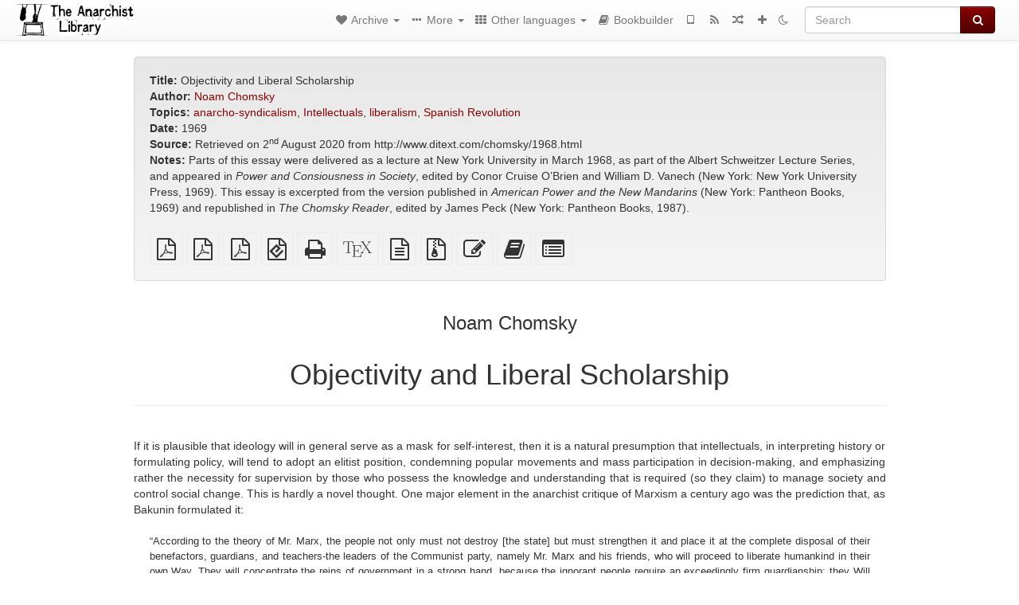

--- FILE ---
content_type: text/html; charset=utf-8
request_url: https://theanarchistlibrary.org/library/noam-chomsky-objectivity-and-liberal-scholarship
body_size: 81040
content:
<!DOCTYPE html>
<html lang="en">
  <head>
    <meta charset="utf-8" />
    <meta name="viewport" content="width=device-width, initial-scale=1" />
    <title>Objectivity and Liberal Scholarship | The Anarchist Library</title>
    <meta name="generator" content="AMuseWiki - https://amusewiki.org" />
    <meta name="description" content="Noam Chomsky Objectivity and Liberal Scholarship 1969 Parts of this essay were delivered as a lecture at New York University in March 1968, as part of the..." />
    <link rel="shortcut icon"
          href="https://theanarchistlibrary.org/sitefiles/en/favicon.ico" />
    
    <link rel="icon"             href="https://theanarchistlibrary.org/sitefiles/en/opengraph.png" type="image/png" />
    <link rel="apple-touch-icon" href="https://theanarchistlibrary.org/sitefiles/en/opengraph.png" type="image/png" />
    <link rel="search" href="https://theanarchistlibrary.org/opensearch.xml"
          type="application/opensearchdescription+xml"
          title="The Anarchist Library">
    <link rel="alternate" type="application/rss+xml"
          title="The Anarchist Library" href="https://theanarchistlibrary.org/feed" />
    <link rel="alternate" type="application/atom+xml;profile=opds-catalog;kind=navigation"
          href="https://theanarchistlibrary.org/opds" title="OPDS"/>
    

    

    
      <link rel="resourcemap" type="application/rdf+xml" href="https://theanarchistlibrary.org/library/noam-chomsky-objectivity-and-liberal-scholarship/ore.rdf"/>
    

    <!-- open graph stanza -->
    <meta property="og:title" content="Objectivity and Liberal Scholarship" />
    <meta property="og:type" content="article" />
    <meta property="og:article:author" content="Noam Chomsky" />
    <meta property="og:article:tag" content="anarcho-syndicalism" />
    <meta property="og:article:tag" content="Intellectuals" />
    <meta property="og:article:tag" content="liberalism" />
    <meta property="og:article:tag" content="Spanish Revolution" />
    <meta property="og:image" content="https://theanarchistlibrary.org/sitefiles/en/opengraph.png" />
    <meta property="og:image:width" content="300" />
    <meta property="og:image:height" content="238" />
    <meta property="og:url" content="https://theanarchistlibrary.org/library/noam-chomsky-objectivity-and-liberal-scholarship" />
    <meta property="og:site_name" content="The Anarchist Library" />
    <meta property="og:description" content="Noam Chomsky Objectivity and Liberal Scholarship 1969 Parts of this essay were delivered as a lecture at New York University in March 1968, as part of the..." />
    <!-- end graph stanza -->

    <!-- HTML5 Shim and Respond.js IE8 support of HTML5 elements and media queries -->
    <!--[if lt IE 9]>
      <script src="https://oss.maxcdn.com/libs/html5shiv/3.7.0/html5shiv.js"></script>
      <script src="https://oss.maxcdn.com/libs/respond.js/1.4.2/respond.min.js"></script>
    <![endif]-->
    <script src="https://theanarchistlibrary.org/static/js/jquery-3.7.0.min.js">
    </script>
    <link rel="stylesheet"
          href="https://theanarchistlibrary.org/static/css/bootstrap.amusewiki.css?v=4" />

    <!-- Latest compiled and minified JavaScript -->
    <script src="https://theanarchistlibrary.org/static/js/bootstrap.min.js?v=5">
    </script>

    <link rel="stylesheet"
          href="https://theanarchistlibrary.org/static/css/fork-awesome.min.css?v=4" />

    <!-- jquery-ui for the highlight effect everywhere and autocompletion
         source in https://theanarchistlibrary.org/static/js/jquery-ui-1.13.2.custom/jquery-ui.js -->

    <script src="https://theanarchistlibrary.org/static/js/jquery-ui-1.13.2.custom/jquery-ui.min.js?v=2" >
    </script>

    

    
    <link rel="stylesheet" type="text/css"
          href="https://theanarchistlibrary.org/static/css/amuse.css?v=9" />

    

    
    <link rel="stylesheet" type="text/css"
          href="https://theanarchistlibrary.org/static/css/amusewiki.css?v=45" />
    <script src="https://theanarchistlibrary.org/static/js/amuse.js?v=6"></script>
    <script>
      function amw_confirm() { return confirm('Are you sure?') }
    </script>

    

    <script src="https://theanarchistlibrary.org/static/js/imagesloaded.pkgd.min.js?v=1"></script>
    <script src="https://theanarchistlibrary.org/static/js/amw-anchors.js?v=2"></script>
    <script type="application/ld+json">
{
   "@context" : "http://schema.org",
   "@type" : "WebSite",
   "potentialAction" : {
      "@type" : "SearchAction",
      "query-input" : "required name=search_term_string",
      "target" : "https://theanarchistlibrary.org/search?query={search_term_string}"
   },
   "url" : "https://theanarchistlibrary.org/"
}

    </script>
  </head>
  <body>
    <div id="amw-nav-bar-top" class="navbar navbar-default" role="navigation">
      <div class="container-fluid">
        <div class="navbar-header">
          <button type="button" class="navbar-toggle" data-toggle="collapse"
                  data-target=".navbar-collapse">
            <span class="sr-only">Toggle navigation</span>
            <span class="icon-bar"></span>
            <span class="icon-bar"></span>
            <span class="icon-bar"></span>
          </button>
          <span>          <a class="amw-navlogo" href="https://theanarchistlibrary.org/">
            <img src="https://theanarchistlibrary.org/sitefiles/en/navlogo.png"
                 title="The Anarchist Library"
                 class="amw-navlogo-img"
                 alt="The Anarchist Library" />
          </a>
                    </span>
        </div>
        <div class="navbar-collapse collapse">
          <form class="navbar-form navbar-right"
                method="get" role="search"
                id="formsearchbox" action="https://theanarchistlibrary.org/search">
            <div class="form-group">
              <div class="input-group">
		        <input type="text" class="form-control search-autocomplete"
                       aria-label="Search"
                       placeholder="Search"
                       name="query" value=""/>
                <div class="input-group-btn">
                  <button type="submit" class="btn btn-primary">
                    <span class="sr-only">Search</span>
                    <span class="fa fa-search fa-fw"></span>
                  </button>
                </div>
              </div>
            </div>
          </form>
          <ul id="amw-top-nav-right-menu" class="nav navbar-nav navbar-right">
            <li class="dropdown hidden-when-no-toc" style="display:none">
              <a class="amw-navlogo dropdown-toggle" href="#"
                 data-toggle="dropdown"
                 title="Table of Contents">
                <span class="fa fa-list text-primary fa-fw"></span>
                <span class=" visible-xs-inline">
                  Table of Contents
                </span>
                <b class="caret hidden-sm"></b>
              </a>
              <ul id="amw-top-nav-toc" class="dropdown-menu dropdown-menu-left">
              </ul>
            </li>
            <li class="dropdown">
              <a href="#" class="dropdown-toggle"
                 id="amw-top-nav-archive-menu"
                 title="texts by authors, title, topic..."
                 data-toggle="dropdown">
                <span class="fa fa-heart fa-fw"></span>
                <span class="hidden-sm" id="amw-catalog-label">
                  Archive
                </span>
                <b class="caret hidden-sm"></b>
              </a>
              <ul class="dropdown-menu dropdown-menu-left">
	            <li class="active" 
                      id="amw-nav-bar-titles">
                  <a href="https://theanarchistlibrary.org/listing"
		             title="texts sorted by title">
                    Titles
                  </a>
                </li>
                
                
                <li role="presentation" class="divider"></li>
                
                  <li
                                                     id="amw-nav-bar-authors">
                    <a href="https://theanarchistlibrary.org/category/author"
		               title="Authors">
                      Authors
                    </a>
                  </li>
                
                  <li
                                                     id="amw-nav-bar-topics">
                    <a href="https://theanarchistlibrary.org/category/topic"
		               title="Topics">
                      Topics
                    </a>
                  </li>
                
                
                <li role="presentation" class="divider"
                    id="amw-nav-bar-latest-separator"></li>
                <li
                   id="amw-nav-bar-latest">
                  <a href="https://theanarchistlibrary.org/latest"
		             title="Latest entries">
                    Latest entries
                  </a>
                </li>

                

                
                
                <li >
                  <a href="https://theanarchistlibrary.org/stats/popular">Popular Texts</a>
                </li>
                
                


                
                <li role="presentation" class="divider"></li>
                <li>
                  <a href="https://theanarchistlibrary.org/action/text/new">
                    Add a new text
                  </a>
                </li>
                
                
              </ul>
            </li>
            

            
            <li class="dropdown" id="amw-top-nav-specials">
              <a href="#" class="dropdown-toggle"
                 title="about, links..."
                 data-toggle="dropdown">
                <span class="fa fa-ellipsis-h fa-fw"></span>
                <span class="visible-lg-inline visible-xs-inline" id="awm-special-label">
                  More
                </span>
                <b class="caret hidden-sm"></b>
              </a>
              <ul class="dropdown-menu dropdown-menu-left">
                
                <li>
                  <a href="https://theanarchistlibrary.org/special/about">About the project</a>
                </li>
                
                <li>
                  <a href="https://theanarchistlibrary.org/special/webchat">Live Chat (IRC/Matrix)</a>
                </li>
                
                <li>
                  <a href="https://theanarchistlibrary.org/special/tor-onion-services">Tor Onion Services</a>
                </li>
                
                <li>
                  <a href="https://bookshelf.theanarchistlibrary.org/">Bookshelf (wiki)</a>
                </li>
                
                <li>
                  <a href="https://liberapay.com/anarchyplanet">Donate</a>
                </li>
                
                <li>
                  <a href="https://shh.anarchyplanet.org/">SHH! THIS IS A LIBRARY! (forums)</a>
                </li>
                
                <li>
                  <a href="https://bookshelf.theanarchistlibrary.org/library/librarian-picks">Librarian Picks</a>
                </li>
                
              </ul>
            </li>
            

            
            <li class="dropdown" id="amw-top-nav-projects">
              <a href="#" class="dropdown-toggle"
                 title="Other languages"
                 data-toggle="dropdown">
                <span class="fa fa-th fa-fw"></span>
                <span class="hidden-sm" id="amw-sitegroup-label">
                  Other languages
                </span>
                <b class="caret hidden-sm"></b>
              </a>
              <ul class="dropdown-menu dropdown-menu-left">
                
                <li >
                  <a href="https://anarhisticka-biblioteka.net">Anarhistička biblioteka</a>
                </li>
                
                <li >
                  <a href="https://da.theanarchistlibrary.org">Det Anarkistiske Bibliotek (Danish)</a>
                </li>
                
                <li >
                  <a href="http://anarchistischebibliothek.org">Anarchistische Bibliothek (German)</a>
                </li>
                
                <li >
                  <a href="http://sv.theanarchistlibrary.org">Det Anarkistiska Biblioteket (Swedish)</a>
                </li>
                
                <li >
                  <a href="https://fr.theanarchistlibrary.org">Bibliothèque Anarchiste (French)</a>
                </li>
                
                <li >
                  <a href="https://ru.theanarchistlibrary.org">Библиотека Анархизма (Russian)</a>
                </li>
                
                <li >
                  <a href="https://a-bieb.nl">De Anarchistische Bibliotheek (Dutch)</a>
                </li>
                
                <li >
                  <a href="https://www.anarhisticka-biblioteka.org">Анархистичка библиотека (Macedonian)</a>
                </li>
                
                <li >
                  <a href="https://bibliotecaanarchica.org">Biblioteca anarchica (Italian)</a>
                </li>
                
                <li >
                  <a href="https://gr.theanarchistlibrary.org">Η Αναρχική Βιβλιοθήκη (Greek)</a>
                </li>
                
                <li >
                  <a href="https://pl.anarchistlibraries.net">Anarcho-Biblioteka (Polish)</a>
                </li>
                
                <li >
                  <a href="https://fi.theanarchistlibrary.org">Anarkistinen kirjasto (Finnish)</a>
                </li>
                
                <li >
                  <a href="https://tr.anarchistlibraries.net">Anarşist Kütüphane (Turkish)</a>
                </li>
                
                <li >
                  <a href="https://es.theanarchistlibrary.org">Biblioteca anarquista (Spanish)</a>
                </li>
                
                <li >
                  <a href="https://ro.theanarchistlibrary.org">Biblioteca Anarhistă</a>
                </li>
                
                <li >
                  <a href="https://eo.theanarchistlibrary.org">Esperanto Anarchist Library</a>
                </li>
                
                <li >
                  <a href="https://hu.theanarchistlibrary.org">Anarchista könyvtár</a>
                </li>
                
                <li >
                  <a href="https://sa.theanarchistlibrary.org">South Asian Anarchist Library</a>
                </li>
                
                <li >
                  <a href="https://ja.theanarchistlibrary.org">無政府主義図書館 (Japanese)</a>
                </li>
                
                <li >
                  <a href="https://sea.theanarchistlibrary.org">Southeast Asian Anarchist Library</a>
                </li>
                
                <li >
                  <a href="https://anarchistickaknihovna.org">Anarchistická knihovna</a>
                </li>
                
                <li >
                  <a href="https://kr.theanarchistlibrary.org">아나키스트 도서관 (Korean)</a>
                </li>
                
                <li >
                  <a href="https://zh.anarchistlibraries.net/">中文无治主义图书馆 (Chinese)</a>
                </li>
                
                <li >
                  <a href="https://bibliotecaanarquista.org/">Biblioteca Anarquista (Portugese)</a>
                </li>
                
                <li >
                  <a href="https://sq.anarchistlibraries.net/">Biblioteka-Anarkiste (Albanian)</a>
                </li>
                
                <li >
                  <a href="https://liburutegi-anarkista.org">Liburutegi Anarkista (Basque)</a>
                </li>
                
                <li >
                  <a href="https://fa.anarchistlibraries.net">کتابخانه‌ی آنارشیستی (Farsi)</a>
                </li>
                
              </ul>
            </li>
            

            

            
            
            <li  id="amw-top-nav-bookbuilder">
              <a href="https://theanarchistlibrary.org/bookbuilder" title="Bookbuilder">
                
                <span class="fa fa-book  fa-fw"></span>
                <span class="visible-lg-inline visible-xs-inline">
                  Bookbuilder
                </span>
                
              </a>
            </li>
            <li id="amw-navbar-opds-link">
              <a href="https://theanarchistlibrary.org/help/opds" title="Mobile">
                <span class="fa fa-tablet fa-fw"></span>
                <span class="visible-xs-inline">
                  Mobile applications
                </span>
              </a>
            </li>
            <li id="amw-navbar-feed-link">
              <a href="https://theanarchistlibrary.org/feed" title="RSS feed">
                <span class="fa fa-rss fa-fw"></span>
                <span class="visible-xs-inline">
                  RSS feed
                </span>
              </a>
            </li>
            <li id="amw-navbar-opds-random">
              <a href="https://theanarchistlibrary.org/random" title="Random">
                <span class="fa fa-random fa-fw"></span>
                <span class="visible-xs-inline">
                  Random
                </span>
              </a>
            </li>
            
            <li id="amw-navbar-add-new-text-icon">
              <a href="https://theanarchistlibrary.org/action/text/new" title="Add a new text">
                <span class="fa fa-plus fa-fw"></span>
                <span class="visible-xs-inline">
                  Add a new text
                </span>
              </a>
            </li>
            
            
              <li id="amw-navbar-theme-switcher">
                <a rel="nofollow" href="?__switch_theme=1" title="Switch theme">
                  
                    <span class="fa fa-moon-o"></span>
                  
                </a>
              </li>
            
          </ul>
        </div><!--/.nav-collapse -->
      </div>
    </div>
    <div id="wrap">
      <div id="main"
           role="main"
           class="container clear-top">
      
      


      <div class="row">
        <div id="amw-main-layout-column"
             class="col-sm-12">

          <div id="js-site-settings" style="display:none"
               data-use-named-toc=""></div>



        <div id="widepage-container">
          <div id="widepage">
            
<div class="modal fade" id="myModal" tabindex="-1" role="dialog" aria-labelledby="myModalLabel" aria-hidden="true">
  <div class="modal-dialog">
    <div class="modal-content">
      <div class="modal-header">
        <button type="button" class="close" data-dismiss="modal" aria-hidden="true">Close</button>
        <h4 class="modal-title" id="myModalLabel">
          Table of Contents
        </h4>
      </div>
      <div class="modal-body" id="pop-up-toc"></div>
      <div class="modal-footer center">
        <button type="button" class="btn btn-default center" data-dismiss="modal">
          Close
        </button>
      </div>
    </div>
  </div>
</div>






<div class="row">
  <div class="col-sm-10 col-sm-push-1">


<div lang="en"
     id="page" data-text-json-header-api="https://theanarchistlibrary.org/library/noam-chomsky-objectivity-and-liberal-scholarship/json">
  
  
  <div id="preamble-container" class="well">
    <div id="preamble">
    
    <div id="texttitle">
      <span id="texttitle-label">
        <strong>Title:</strong>
      </span>
      Objectivity and Liberal Scholarship
    </div>
    

          <div id="authors">
      <span id="authors-label">
        <strong>Author:</strong>
      </span>
      
                <a href="https://theanarchistlibrary.org/category/author/noam-chomsky" class="text-authors-item">Noam Chomsky</a>
        
      
      </div>
          <div id="topics">
      <span id="topics-label">
        <strong>Topics:</strong>
      </span>
      
                <a href="https://theanarchistlibrary.org/category/topic/anarcho-syndicalism" class="text-topics-item">anarcho-syndicalism</a>,
                <a href="https://theanarchistlibrary.org/category/topic/intellectuals" class="text-topics-item">Intellectuals</a>,
                <a href="https://theanarchistlibrary.org/category/topic/liberalism" class="text-topics-item">liberalism</a>,
                <a href="https://theanarchistlibrary.org/category/topic/spanish-revolution" class="text-topics-item">Spanish Revolution</a>
        
      
      </div>
    

    


    
    <div id="textdate">
      <span id="textdate-label">
        <strong>Date:</strong>
      </span>
      1969
    </div>
    

    
    
    
    

    
    <div id="preamblesrc">
      <span id="preamblesrc-label">
        <strong>Source:</strong>
      </span>
      Retrieved on 2<sup>nd</sup> August 2020 from http://www.ditext.com/chomsky/1968.html
    </div>
    

    
    <div id="preamblenotes">
      <span id="preamblenotes-label">
        <strong>Notes:</strong>
      </span>
      Parts of this essay were delivered as a lecture at New York University in March 1968, as part of the Albert Schweitzer Lecture Series, and appeared in <em>Power and Consiousness in Society</em>, edited by Conor Cruise O’Brien and William D. Vanech (New York: New York University Press, 1969). This essay is excerpted from the version published in <em>American Power and the New Mandarins</em> (New York: Pantheon Books, 1969) and republished in <em>The Chomsky Reader</em>, edited by James Peck (New York: Pantheon Books, 1987).
    </div>
    

    
      
      
    
      
      
    
      
      
    
      
      
    
      
      
    
      
      
    

    
    

    
        
      
        
      
        
      
        
      
    

    
    
  </div>

  <!-- end of the preamble -->
  
  <div id="downloadformats">
    <div id="downloadformats-title">
      <!-- <strong>Downloads</strong> -->
    </div>
    <div id="downloadformats-list">
      
      
      
      <span  id="pdfgeneric" >
        <span id="download-format-pdf">
          <a href="https://theanarchistlibrary.org/library/noam-chomsky-objectivity-and-liberal-scholarship.pdf" class="amw-register-stat"
             rel="nofollow"
             data-amw-register-stat-type="pdf">
            <span class="fa fa-file-pdf-o fa-2x fa-border"
                  aria-hidden="true"
                  title="plain PDF"
                  ></span><span class="sr-only"> plain PDF</span></a>
        </span>
      </span>
      
      
      
      <span  id="pdfa4imp" >
        <span id="download-format-a4.pdf">
          <a href="https://theanarchistlibrary.org/library/noam-chomsky-objectivity-and-liberal-scholarship.a4.pdf" class="amw-register-stat"
             rel="nofollow"
             data-amw-register-stat-type="a4.pdf">
            <span class="fa fa-file-pdf-o fa-2x fa-border"
                  aria-hidden="true"
                  title="A4 imposed PDF"
                  ></span><span class="sr-only"> A4 imposed PDF</span></a>
        </span>
      </span>
      
      
      
      <span  id="letterimp" >
        <span id="download-format-lt.pdf">
          <a href="https://theanarchistlibrary.org/library/noam-chomsky-objectivity-and-liberal-scholarship.lt.pdf" class="amw-register-stat"
             rel="nofollow"
             data-amw-register-stat-type="lt.pdf">
            <span class="fa fa-file-pdf-o fa-2x fa-border"
                  aria-hidden="true"
                  title="Letter imposed PDF"
                  ></span><span class="sr-only"> Letter imposed PDF</span></a>
        </span>
      </span>
      
      
      
      <span  id="downloadepub" >
        <span id="download-format-epub">
          <a href="https://theanarchistlibrary.org/library/noam-chomsky-objectivity-and-liberal-scholarship.epub" class="amw-register-stat"
             rel="nofollow"
             data-amw-register-stat-type="epub">
            <span class="fa fa-file-epub fa-2x fa-border"
                  aria-hidden="true"
                  title="EPUB (for mobile devices)"
                  ></span><span class="sr-only"> EPUB (for mobile devices)</span></a>
        </span>
      </span>
      
      
      
      <span  id="downloadhtml" >
        <span id="download-format-html">
          <a href="https://theanarchistlibrary.org/library/noam-chomsky-objectivity-and-liberal-scholarship.html" class="amw-register-stat"
             rel="nofollow"
             data-amw-register-stat-type="html">
            <span class="fa fa-print fa-2x fa-border"
                  aria-hidden="true"
                  title="Standalone HTML (printer-friendly)"
                  ></span><span class="sr-only"> Standalone HTML (printer-friendly)</span></a>
        </span>
      </span>
      
      
      
      <span  id="downloadtex" >
        <span id="download-format-tex">
          <a href="https://theanarchistlibrary.org/library/noam-chomsky-objectivity-and-liberal-scholarship.tex" class="amw-register-stat"
             rel="nofollow"
             data-amw-register-stat-type="tex">
            <span class="fa fa-tex fa-2x fa-border"
                  aria-hidden="true"
                  title="XeLaTeX source"
                  ></span><span class="sr-only"> XeLaTeX source</span></a>
        </span>
      </span>
      
      
      
      <span  id="downloadsrc" >
        <span id="download-format-muse">
          <a href="https://theanarchistlibrary.org/library/noam-chomsky-objectivity-and-liberal-scholarship.muse" class="amw-register-stat"
             rel="nofollow"
             data-amw-register-stat-type="muse">
            <span class="fa fa-file-text-o fa-2x fa-border"
                  aria-hidden="true"
                  title="plain text source"
                  ></span><span class="sr-only"> plain text source</span></a>
        </span>
      </span>
      
      
      
      <span  id="downloadzip" >
        <span id="download-format-zip">
          <a href="https://theanarchistlibrary.org/library/noam-chomsky-objectivity-and-liberal-scholarship.zip" class="amw-register-stat"
             rel="nofollow"
             data-amw-register-stat-type="zip">
            <span class="fa fa-file-archive-o fa-2x fa-border"
                  aria-hidden="true"
                  title="Source files with attachments"
                  ></span><span class="sr-only"> Source files with attachments</span></a>
        </span>
      </span>
      
      
      
      
        
      
      
      <span id="text-edit-button">
        <a href="https://theanarchistlibrary.org/library/noam-chomsky-objectivity-and-liberal-scholarship/edit">
          <span class="fa fa-edit fa-2x fa-border"
                aria-hidden="true"
                title="Edit this text"
                ></span><span class="sr-only" >Edit this text</span></a>
      </span>
          
      
      
      
      <span id="book-builder-add-text">
        <a href="https://theanarchistlibrary.org/bookbuilder/add/noam-chomsky-objectivity-and-liberal-scholarship"
           id="add-to-bookbuilder"
           rel="nofollow"
           class="amw-register-stat"
           data-amw-register-stat-type="bookbuilder">
          <span class="fa fa-book fa-2x fa-border"
                aria-hidden="true"
                title="Add this text to the bookbuilder"
                ></span><span class="sr-only" >Add this text to the bookbuilder</span></a>
      </span>
      <span id="book-builder-add-text-partial">
        <a href="https://theanarchistlibrary.org/library/noam-chomsky-objectivity-and-liberal-scholarship/bbselect?selected=pre-post"
           class="amw-register-stat"
           id="add-to-bookbuilder-partial"
           rel="nofollow"
           data-amw-register-stat-type="bookbuilder">
          <span class="fa fa-list-alt fa-2x fa-border"
                aria-hidden="true"
                title="Select individual parts for the bookbuilder"
                ></span><span class="sr-only" >Select individual parts for the bookbuilder</span></a>
      </span>
      
      
          </div>
  </div>
  

  <script>
   if (!$('#downloadformats-list').children().length) {
       $('#preamble').css('padding-bottom', '0px');
   }
  </script>
  

  </div>
  
  
  <div class="center">
    <div id="amw-title-page-header" class="page-header">
      
      <h3 id="text-author">Noam Chomsky</h3>
      
      <h1 id="text-title">Objectivity and Liberal Scholarship
        
      </h1>
    </div>
  </div>
  
  <div id="htmltextbody">
    
    
    <div id="amw-blog-container-prepended"></div>
    
<div id="thework" dir="ltr">

<p>
If it is plausible that ideology will in general serve as a mask for self-interest, then it is a natural presumption that intellectuals, in interpreting history or formulating policy, will tend to adopt an elitist position, condemning popular movements and mass participation in decision-making, and emphasizing rather the necessity for supervision by those who possess the knowledge and understanding that is required (so they claim) to manage society and control social change. This is hardly a novel thought. One major element in the anarchist critique of Marxism a century ago was the prediction that, as Bakunin formulated it:
</p>

<blockquote>

<p>
“According to the theory of Mr. Marx, the people not only must not destroy [the state] but must strengthen it and place it at the complete disposal of their benefactors, guardians, and teachers-the leaders of the Communist party, namely Mr. Marx and his friends, who will proceed to liberate humankind in their own Way. They will concentrate the reins of government in a strong hand, because the ignorant people require an exceedingly firm guardianship; they Will establish a single state bank, concentrating in its hands all commercial, industrial, agricultural and even scientific production, and then divide the masses into two armies-industrial and agricultural-under the direct command of the state engineers, who will constitute a new privileged scientific-political estate.” <a href="#fn1" class="footnote" id="fn_back1">[1]</a>
</p>

</blockquote>

<p>
One cannot fail to be struck by the parallel between this prediction and that of Daniel Bell — the prediction that in the new postindustrial society, not only the best talents, but eventually the entire complex of social prestige and social status, will be rooted in the intellectual and scientific communities Pursuing the parallel for a moment, it might be asked whether the left-wing critique of Leninist elitism can be applied, under very different conditions, to the liberal ideology of the intellectual elite that aspires to a dominant role in managing the Welfare state. <a href="#fn2" class="footnote" id="fn_back2">[2]</a>
</p>

<p>
Rosa Luxemburg, in 1918, argued that Bolshevik elitism would lead to state of society in which the bureaucracy alone would remain an active element in social life — though now it would be the “Red bureaucracy” of that state socialism that Bakunin had long before described as “the most vile and terrible lie that our century has created.” <a href="#fn3" class="footnote" id="fn_back3">[3]</a> A true social revolution requires a “spiritual transformation in the masses degraded by centuries of bourgeois class rule”; <a href="#fn4" class="footnote" id="fn_back4">[4]</a> “it is only by extirpating the habits of obedience and servility to the last root that the Working class can acquire the understanding of a new form of discipline, self-discipline arising from free consent.” <a href="#fn5" class="footnote" id="fn_back5">[5]</a> Writing in 1904, she predicted that Lenin’s organizational concepts would “enslave a young labor movement to an intellectual elite hungry for power ... and turn it into an automaton manipulated by a Central Committee.” <a href="#fn6" class="footnote" id="fn_back6">[6]</a> In the Bolshevik elitist doctrine of 1918, she saw a disparagement of the creative, spontaneous, self-correcting force of mass action, which alone, she argued, could solve the thousand problems of social reconstruction and produce the spiritual transformation that is the essence of a true social revolution. As Bolshevik practice hardened into dogma, the fear of popular initiative and spontaneous mass action, not under the direction and control of the properly designated hated vanguard, became a dominant element of so-called “Communist” ideology.
</p>

<p>
Antagonism to mass movements and to social change that escapes the control of privileged elites is also a prominent feature of contemporary liberal ideology. <a href="#fn7" class="footnote" id="fn_back7">[7]</a> I would like to investigate how, in one rather crucial case, this particular bias in American liberal ideology can be detected even in the interpretation of events of the past in which American involvement was rather slight, and in historical work of very high caliber.
</p>

<p>
In 1966, the American Historical Association gave its biennial award for the most outstanding work on European history to Gabriel Jackson, for his study of Spain in the 1930s. <a href="#fn8" class="footnote" id="fn_back8">[8]</a> There is no question that of the dozens of books on this period, Jackson’s is among the best, and I do not doubt that the award was well deserved. The Spanish Civil War is one of the crucial events of modern history, and one of the most extensively studied as well. In it, we find the interplay of forces and ideas that have dominated European history since the industrial revolution. What is more, the relationship of Spain to the great powers was in many respects like that of the countries of what is now called the Third World. In some ways, then, the events of the Spanish Civil War give a foretaste of what the future may hold, as Third World revolutions uproot traditional societies, threaten imperial dominance, exacerbate great-power rivalries, and bring the world perilously close to a war which, if not averted, will surely be the final catastrophe of modern history. My reason for wanting to investigate an outstanding liberal analysis of the Spanish Civil War is therefore twofold: first, because of the intrinsic interest of these events; and second, because of the insight that this analysis may provide with respect to the underlying elitist bias which I believe to be at the root of the phenomenon of counterrevolutionary subordination.
</p>

<p>
In his study of the Spanish Republic, Jackson makes no attempt to hide his own commitment in favor of liberal democracy, as represented by such figures as Azaña, Casares Quiroga, Martinez Barrio, <a href="#fn9" class="footnote" id="fn_back9">[9]</a> and the other “responsible national leaders.” In taking this position, he speaks for much of liberal scholarship; it is fair to say that figures similar to those just mentioned would be supported by American liberals, were this possible, in Latin America, Asia, or Africa. Furthermore, Jackson makes little attempt to disguise his antipathy toward the forces of popular revolution in Spain, or their goals.
</p>

<p>
It is no criticism of Jackson’s study that his point of view and sympathies are expressed with such clarity. On the contrary, the value of this work as an interpretation of historical events is enhanced by the fact that the author’s commitments are made so clear and explicit. But I think it can be shown that Jackson’s account of the popular revolution that took place in Spain is misleading and in part quite unfair, and that the failure of objectivity it reveals is highly significant in that it is characteristic of the attitude taken by liberal (and Communist) intellectuals toward revolutionary movements that are largely spontaneous and only loosely organized, while rooted in deeply felt needs and ideals of dispossessed masses. It is a convention of scholarship that the use of such terms as those of the preceding phrase demonstrates naiveté and muddle-headed sentimentality. The convention, however, is supported by ideological conviction rather than history or investigation of the phenomena of social life. This conviction is, I think, belied by such events as the revolution that swept over much of Spain in the summer of 1936.
</p>

<p>
The circumstances of Spain in the 1930s are not duplicated elsewhere in the underdeveloped world today, to be sure. Nevertheless, the limited information that we have about popular movements in Asia, specifically, suggests certain similar features that deserve much more serious and sympathetic study than they have so far received. <a href="#fn10" class="footnote" id="fn_back10">[10]</a> Inadequate information makes it hazardous to try to develop any such parallel, but I think it is quite possible to note long-standing tendencies in the response of liberal as well as Communist intellectuals to such mass movements.
</p>

<p>
As I have already remarked, the Spanish Civil War is not only one of the critical events of modern history but one of the most intensively studied as well. Yet there are surprising gaps. During the months following the Franco insurrection in July 1936, a social revolution of unprecedented scope took place throughout much of Spain. It had no “revolutionary vanguard” and appears to have been largely spontaneous, involving masses of urban and rural laborers in a radical transformation of social and economic conditions that persisted, with remarkable success, until it was crushed by force. This predominantly anarchist revolution and the massive social transformation to which it gave rise are treated, in recent historical studies, as a kind of aberration, a nuisance that stood in the way of successful prosecution of the war to save the bourgeois regime from the Franco rebellion. Many historians would probably agree with Eric Hobsbawm <a href="#fn11" class="footnote" id="fn_back11">[11]</a> that the failure of social revolution in Spain “was due to the anarchists,” that anarchism was “a disaster,” a kind of “moral gymnastics” with no “concrete results,” at best “a profoundly moving spectacle for the student of popular religion.” The most extensive historical study of the anarchist revolution <a href="#fn12" class="footnote" id="fn_back12">[12]</a> is relatively inaccessible, and neither its author, now living in southern France, nor the many refugees who will never write memoirs but who might provide invaluable personal testimony have been consulted, apparently, by writers of the major historical works. <a href="#fn13" class="footnote" id="fn_back13">[13]</a> The one published collection of documents dealing with collectivization <a href="#fn14" class="footnote" id="fn_back14">[14]</a> has been published only by an anarchist press and hence is barely accessible to the general reader, and has also rarely been consulted — it does not, for example, appear in Jack son’s bibliography, though Jackson’s account is intended to be a social and political, not merely a military, history. In fact, this astonishing social upheaval seems to have largely passed from memory. The drama and pathos of the Spanish Civil War have by no means faded; witness the impact a few years ago of the film To Die in Madrid. Yet in this film (as Daniel Guérin points out) one finds no reference to the popular revolution that had transformed much of Spanish society.
</p>

<p>
I will be concerned here with the events of 1936–37, <a href="#fn15" class="footnote" id="fn_back15">[15]</a> and with one particular aspect of the complex struggle involving Franco Nationalists, Republicans (including the Communist party), anarchists, and socialist workers’ groups. The Franco insurrection in July 1936 came against a background of several months of strikes, expropriations, and battles between peasants and Civil Guards. The left-wing socialist leader Largo Caballero had demanded in June that the workers be armed, but was refused by Azaña. When the coup came, the Republican government was paralyzed. Workers armed themselves in Madrid and Barcelona, robbing government armories and even ships in the harbor, and put down the insurrection while the government vacillated, torn between the twin dangers of submitting to Franco and arming the working classes. In large areas of Spain, effective authority passed into the hands of the anarchist and socialist workers who had played a substantial, generally dominant role in putting down the insurrection.
</p>

<p>
The next few months have frequently been described as a period of “dual power.” In Barcelona, industry and commerce were largely collectivized, and a wave of collectivization spread through rural areas, as well as towns and villages, in Aragon, Castile, and the Levante, and to a lesser but still significant extent in many parts of Catalonia, Asturias, Estremadura, and Andalusia. Military power was exercised by defense committees; social and economic organization took many forms, following in main outlines the program of the Saragossa Congress of the anarchist CNT (Confederacion Nacional del Trabajo) in May 1936. The revolution was “apolitical,” in the sense that its organs of power and administration remained separate from the central Republican government and, even after several anarchist leaders entered the government in the autumn of 1936, continued to function fairly independently until the revolution was finally crushed between the fascist and Communist-led Republican forces. The success of collectivization of industry and commerce in Barcelona impressed even highly unsympathetic observers such as Franz Borkenau. The scale of rural collectivization is indicated by these data from anarchist sources: in Aragon, 450 collectives with 500,000 members; in the Levante, 900 collectives accounting for about half the agricultural production and 70 percent of marketing in this, the richest agricultural region of Spain; in Castile, 300 collectives with about 100,000 members. <a href="#fn16" class="footnote" id="fn_back16">[16]</a> In Catalonia, the bourgeois government headed by Luis Companys retained nominal authority, but real power was in the hands of the anarchist-dominated committees.
</p>

<p>
The period of July through September may be characterized as one of spontaneous, widespread, but unconsummated social revolution. <a href="#fn17" class="footnote" id="fn_back17">[17]</a> A number of anarchist leaders joined the government; the reason, as stated by Federica Montseny on January 3, 1937, was this: “..... the anarchists have entered the government to prevent the Revolution from deviating and in order to carry it further beyond the war, and also to oppose any dictatorial tendency, from wherever it might come.” <a href="#fn18" class="footnote" id="fn_back18">[18]</a> The central government fell increasingly under Communist control — in Catalonia, under the control of the Communist-dominated PSUC (Partit Socialista Unificat de Catalunya) — largely as a result of the valuable Russian military assistance. Communist success was greatest in the rich farming areas of the Levante (the government moved to Valencia, capital of one of the provinces), where prosperous farm owners flocked to the Peasant Federation that the party had organized to protect the wealthy farmers; this federation “served as a powerful instrument in checking the rural collectivization promoted by the agricultural workers of the province.” <a href="#fn19" class="footnote" id="fn_back19">[19]</a> Elsewhere as well, counterrevolutionary successes reflected increasing Communist dominance of the Republic.
</p>

<p>
The first phase of the counterrevolution was the legalization and regulation of those accomplishments of the revolution that appeared irreversible. A decree of October 7 by the Communist minister of agriculture, Vicente Uribe, legalized certain expropriations-namely, of lands belonging to participants in the Franco revolt. Of course, these expropriations had already taken place, a fact that did not prevent the Communist press from describing the decree as ““the most profoundly revolutionary measure that has been taken since the military uprising.’ <a href="#fn20" class="footnote" id="fn_back20">[20]</a> In fact, by exempting the estates of landowners who had not directly participated in the Franco rebellion, the decree represented a step backward, from the standpoint of the revolutionaries, and it was criticized not only by the CNT but also by the socialist Federation of Land Workers, affiliated with the UGT (Union General de Trabajadores). The demand for a much broader decree was unacceptable to the Communist-led ministry, since the Communist party was “seeking support among the propertied classes in the anti-Franco coup” and hence “could not afford to repel the small and medium proprietors who had been hostile to the working class movement before the civil war.” <a href="#fn21" class="footnote" id="fn_back21">[21]</a> These ““small proprietors,” in fact, seem to have included owners of substantial estates. The decree compelled tenants to continue paying rent unless the landowners had supported Franco, and by guaranteeing former landholdings, it prevented distribution of land to the village poor. Ricardo Zabalaza, general secretary of the Federation of Land Workers, described the resulting situation as one of ““galling injustice”; “the sycophants of the former political bosses still enjoy a privileged position at the expense of those persons who were unable to rent even the smallest parcel of land, because they were revolutionaries.” <a href="#fn22" class="footnote" id="fn_back22">[22]</a>
</p>

<p>
To complete the stage of legalization and restriction of what had al ready been achieved, a decree of October 24, 1936, promulgated by a CNT member who had become councilor for economy in the Catalonian Generalitat, gave legal sanction to the collectivization of industry in Catalonia. In this case, too, the step was regressive, from the revolutionary point of view. Collectivization was limited to enterprises employing more than a hundred workers, and a variety of conditions were established that removed control from the workers’ committees to the state bureaucracy.<a href="#fn23" class="footnote" id="fn_back23">[23]</a>
</p>

<p>
The second stage of the counterrevolution, from October 1936 through May 1937, involved the destruction of the local committees, the replacement of the militia by a conventional army, and the reestablishment of the prerevolutionary social and economic system, wherever this was possible. Finally in May 1937 came a direct attack on the working class in Barcelona (the May Days). <a href="#fn24" class="footnote" id="fn_back24">[24]</a> Following the success of this attack, the process of liquidation of the revolution was completed. The collectivization decree of October 24 was rescinded and industries were “freed” from workers’ control. Communist-led armies swept through Aragon, destroying many collectives and dismantling their organizations and, generally, bringing the area under the control of the central government. Throughout the Republican-held territories, the government, now under Communist domination, acted in accordance with the plan announced in Pravda on December 17, 1936: “So far as Catalonia is concerned, the cleaning up of Trotskyist and Anarcho-Syndicalist elements there has already begun, and it will be carried out there with the same energy as in the U.S.S.R.” <a href="#fn25" class="footnote" id="fn_back25">[25]</a> -and, we may add, in much the same manner.
</p>

<p>
In brief, the period from the summer of 1936 to 1937 was one of revolution and counterrevolution: the revolution was largely spontaneous with mass participation of anarchist and socialist industrial and agricultural workers; the counterrevolution was under Communist direction, the Communist party increasingly coming to represent the right wing of the Republic. During this period and after the success of the counterrevolution, the Republic was waging a war against the Franco insurrection; this has been described in great detail in numerous publications, and I will say little about it here. The Communist-led counterrevolutionary struggle must, of course, be understood against the background of the ongoing antifascist war and the more general attempt of the Soviet Union to construct a broad antifascist alliance with the Western democracies. One reason for the vigorous counterrevolutionary policy of the Communists was their belief that England would never tolerate a revolutionary triumph in Spain, where England had substantial commercial interests, as did France and to a lesser extent the United States. <a href="#fn26" class="footnote" id="fn_back26">[26]</a> I will return to this matter below. However, I think it is important to bear in mind that there were undoubtedly other factors as well. Rudolf Rocker’s comments are, I believe, quite to the point:
</p>

<blockquote>

<p>
“... the Spanish people have been engaged in a desperate struggle against a pitiless foe and have been exposed besides to the secret intrigues of the great imperialist powers of Europe. Despite this the Spanish revolutionaries have not grasped at the disastrous expedient of dictatorship, but have respected all honest convictions. Everyone who visited Barcelona after the July battles, whether friend or foe of the C.N.T., was surprised at the freedom of public life and the absence of any arrangements for suppressing the free expression of opinion.
</p>

<p>
For two decades the supporters of Bolshevism have been hammering it into the masses that dictatorship is a vital necessity for the defense of the so-called proletarian interests against the assaults of the counter-revolution and for paving the way for Socialism. They have not advanced the cause of Socialism by this propaganda, but have merely smoothed the way for Fascism in Italy, Germany and Austria by causing millions of people to forget that dictatorship, the most extreme form of tyranny, can never lead to social liberation. In Russia, the so-called dictatorship of the proletariat has not led to Socialism, but to the domination of a new bureaucracy over the proletariat and the whole people....
</p>

<p>
What the Russian autocrats and their supporters fear most is that the success of libertarian Socialism in Spain might prove to their blind followers that the much vaunted “necessity of a dictatorship” is nothing but one vast fraud which in Russia has led to the despotism of Stalin and is to serve today in Spain to help the counter-revolution to a victory over the revolution of the workers and peasants.” <a href="#fn27" class="footnote" id="fn_back27">[27]</a>
</p>

</blockquote>

<p>
After decades of anti-Communist indoctrination, it is difficult to achieve a perspective that makes possible a serious evaluation of the extent to which Bolshevism and Western liberalism have been united in their opposition to popular revolution. However, I do not think that one can comprehend the events in Spain without attaining this perspective.
</p>

<p>
With this brief sketch-partisan, but I think accurate-for background, I would like to turn to Jackson’s account of this aspect of the Spanish Civil War (see note 8). Jackson presumes (p. 259) that Soviet support for the Republican cause in Spain was guided by two factors: first, concern for Soviet security; second, the hope that a Republican victory would advance “the cause of the world-wide ‘people’s revolution’ with which Soviet leaders hoped to identify themselves.” They did not press their revolutionary aims, he feels, because ““for the moment it was essential not to frighten the middle classes or the Western governments.”
</p>

<p>
As to the concern for Soviet security, Jackson is no doubt correct. It is clear that Soviet support of the Republic was one aspect of the attempt to make common cause with the Western democracies against the fascist threat. However, Jackson’s conception of the Soviet Union as a revolutionary power-hopeful that a Republican victory would advance “the interrupted movement toward world revolution” and seeking to identify itself with “the cause of the world-wide “people’s revolution”-seems to me entirely mistaken. Jackson presents no evidence to support this interpretation of Soviet policy, nor do I know of any. It is interesting to see how differently the events were interpreted at the time of the Spanish Civil War, not only by anarchists like Rocker but also by such commentators as Gerald Brenan and Franz Borkenau, who were intimately acquainted with the situation in Spain. Brenan observes that the counterrevolutionary policy of the Communists (which he thinks was “extremely sensible”) was
</p>

<blockquote>

<p>
“the policy most suited to the Communists themselves. Russia is a totalitarian regime ruled by a bureaucracy: the frame of mind of its leaders, who have come through the most terrible upheaval in history, is cynical and opportunist: the whole fabric of the state is dogmatic and authoritarian. To expect such men to lead a social revolution in a country like Spain, where the wildest idealism is combined with great independence of character, was out of the question. The Russians could, it is true, command plenty of idealism among their foreign admirers, but they could only harness it to the creation of a cast-iron bureaucratic state, where everyone thinks alike and obeys the orders of the chief above him.” <a href="#fn28" class="footnote" id="fn_back28">[28]</a>
</p>

</blockquote>

<p>
He sees nothing in Russian conduct in Spain to indicate any interest in a “people’s revolution.” Rather, the Communist policy was to oppose even such rural and industrial collectives as had risen spontaneously and flood the country with police who, like the Russian OGPU, acted on the orders of their party rather than those of the Ministry of the Interior.” The Communists were concerned to suppress altogether the impulses toward “spontaneity of speech or action,” since “their whole nature and history made them distrust the local and spontaneous and put their faith in order, discipline and bureaucratic uniformity”-hence placed them in opposition to the revolutionary forces in Spain. As Brenan also notes, the Russians withdrew their support once it became clear that the British would not be swayed from the policy of appeasement, a fact which gives additional confirmation to the thesis that only considerations of Russian foreign policy led the Soviet Union to support the Republic.
</p>

<p>
Borkenau’s analysis is similar. He approves of the Communist policy, because of its “efficiency,” but he points out that the Communists “put an end to revolutionary social activity, and enforced their view that this ought not to be a revolution but simply the defence of a legal government.... communist policy in Spain was mainly dictated not by the necessities of the Spanish fight but by the interests of the intervening foreign power, Russia,” a country “with a revolutionary past, not a revolutionary present.” The Communists acted “not with the aim of transforming chaotic enthusiasm into disciplined enthusiasm [which Borkenau feels to have been necessary], but with the aim of substituting disciplined military and administrative action for the action of the masses and getting rid of the latter entirely.” This policy, he points out, went “directly against the interests and claims of the masses” and thus weakened popular support. The now apathetic masses would not commit themselves to the defense of a Communist-run dictatorship, which restored former authority and even “showed a definite preference for the police forces of the old regime, so hated by the masses.” It seems to me that the record strongly supports this interpretation of Communist policy and its effects, though Borkenau’s assumption that Communist “efficiency” was necessary to win the anti-Franco struggle is much more dubious-a question to which I return below. <a href="#fn29" class="footnote" id="fn_back29">[29]</a>
</p>

<p>
It is relevant to observe, at this point, that a number of the Spanish Communist leaders were reluctantly forced to similar conclusions. Burnett Bolloten cites several examples, <a href="#fn30" class="footnote" id="fn_back30">[30]</a> specifically, the military commander “El Campesino” and Jesus Hernandez, a minister in the Caballero government. The former, after his escape from the Soviet Union in 1949, stated that he had taken for granted the “revolutionary solidarity” of the Soviet Union during the Civil War-a most remarkable degree of innocence-and realized only later “that the Kremlin does not serve the interests of the peoples of the world, but makes them serve its own interests; that, with a treachery and hypocrisy without parallel, it makes use of the international working class as a mere pawn in its political intrigues.” Hernandez, in a speech given shortly after the Civil War, admits that the Spanish Communist leaders “acted more like Soviet subjects than sons of the Spanish people.” “It may seem absurd, incredible,” he adds, “but our education under Soviet tutelage had deformed us to such an extent that we were completely denationalized; our national soul was torn out of us and replaced by a rabidly chauvinistic internationalism, which began and ended with the towers of the Kremlin.”
</p>

<p>
Shortly after the Third World Congress of the Communist International in 1921, the Dutch “ultra-leftist” Hermann Gorter wrote that the congress “has decided the fate of the world revolution for the present. The trend of opinion that seriously desired world revolution ... has been expelled from the Russian International. The Communist Parties in western Europe and throughout the world that retain their membership of the Russian International will become nothing more than a means to preserve the Russian Revolution and the Soviet Republic.” <a href="#fn31" class="footnote" id="fn_back31">[31]</a> This forecast has proved quite accurate. Jackson’s conception that the Soviet Union was a revolutionary power in the late 1930s, or even that the Soviet leaders truly regarded themselves as identified with world revolution, is without factual support. It is a misinterpretation that runs parallel to the American Cold War mythology that has invented an “international Communist conspiracy” directed from Moscow (now Peking) to justify its own interventionist policies.
</p>

<p>
Turning to events in revolutionary Spain, Jackson describes the first stages of collectivization as follows: the unions in Madrid, “as in Barcelona and Valencia, abused their sudden authority to place the sign incaulado [placed under workers’ control] on all manner of buildings and vehicles” (p. 279). Why was this an abuse of authority? This Jackson does not explain. The choice of words indicates a reluctance on Jackson’s part to recognize the reality of the revolutionary situation, despite his account of the breakdown of Republican authority. The statement that the workers “abused their sudden authority” by carrying out collectivization rests on a moral judgment that recalls that of Ithiel Pool, when he characterizes land reform in Vietnam as a matter of “despoiling one’s neighbors,” or of Franz Borkenau, when he speaks of expropriation in the Soviet Union as “robbery,” demonstrating “a streak of moral indifference.”
</p>

<p>
Within a few months,Jackson informs us, “the revolutionary tide began to ebb in Catalonia” after “accumulating food and supply problems, and the experience of administering villages, frontier posts, and public utilities, had rapidly shown the anarchists the unsuspected complexity of modern society” (pp. 313–14). In Barcelona, “the naive optimism of the revolutionary conquests of the previous August had given way to feelings of resentment and of somehow having been cheated,” as the cost of living doubled, bread was in short supply, and police brutality reached the levels of the monarchy. “The POUM [Partido Obrero de Unificacion Marxista] and the anarchist press simultaneously extolled the collectivizations and explained the failures of production as due to Valencia policies of boycotting the Catalan economy and favoring the bourgeoisie. They explained the loss of Malaga as due in large measure to the low morale and the disorientation of the Andalusian proletariat, which saw the Valencia government evolving steadily toward the right” (p. 368). Jackson evidently believes that this left-wing interpretation of events was nonsensical, and that in fact it was anarchist incompetence or treachery that was responsible for the difficulties: “In Catalonia, the CNT factory committees dragged their heels on war production, claiming that the government deprived them of raw materials and was favoring the bourgeoisie” (p.365).
</p>

<p>
In fact, “the revolutionary tide began to ebb in Catalonia” under a middle-class attack led by the Communist party, not because of a recognition of the “complexity of modern society.” And it was, moreover, quite true that the Communist-dominated central government attempted, with much success, to hamper collectivized industry and agriculture and to disrupt the collectivization of commerce. I have already referred to the early stages of counterrevolution. Further investigation of the sources to which Jackson refers and others shows that the anarchist charges were not baseless, as Jackson implies. Bolloten cites a good deal of evidence in support of his conclusion that
</p>

<blockquote>

<p>
“in the countryside the Communists undertook a spirited defence of the small and medium proprietor and tenant farmer against the collectivizing drive of the rural wage-workers, against the policy of the labour unions prohibiting the farmer from holding more land than he could cultivate with his own hands, and against the practices of revolutionary committees, which requisitioned harvests, inter fered with private trade, and collected rents from tenant farmers.” <a href="#fn32" class="footnote" id="fn_back32">[32]</a>
</p>

</blockquote>

<p>
The policy of the government was clearly enunciated by the Communist minister of agriculture: “We say that the property of the small farmer is sacred and that those who attack or attempt to attack this property must be regarded as enemies of the regime.” <a href="#fn33" class="footnote" id="fn_back33">[33]</a> Gerald Brenan, no sympathizer with collectivization, explains the failure of collectivization as follows (p.321):
</p>

<blockquote>

<p>
“The Central Government, and especially the Communist and Socialist members of it, desired to bring [the collectives] under the direct control of the State: they therefore failed to provide them with the credit required for buying raw materials: as soon as the supply of raw cotton was exhausted the mills stopped working.... even [the munitions industry in Catalonia] were harassed by the new bureaucratic organs of the Ministry of Supply.” <a href="#fn34" class="footnote" id="fn_back34">[34]</a>
</p>

</blockquote>

<p>
He quotes the bourgeois president of Catalonia, Companys, as saying that “workers in the arms factories in Barcelona had been working 56 ours and more each week and that no cases of sabotage or indiscipline had taken place,” until the workers were demoralized by the bureaucrati zation-later, militarization-imposed by the central government and the Communist party. <a href="#fn35" class="footnote" id="fn_back35">[35]</a> His own conclusion is that “the Valencia Government was now using the P.S.U.C. against the C.N.T.-but not... because the Catalan workers were giving trouble, but because the Communists wished to weaken them before destroying them.”
</p>

<p>
The cited correspondence from Companys to Indalecio Prieto, accord ing to Vernon Richards (p. 47), presents evidence showing the success of Catalonian war industry under collectivization and demonstrating how “much more could have been achieved had the means for expanding the industry not been denied them by the Central Government.” Richards also cites testimony by a spokesman for the Subsecretariat of Munitions and Armament of the Valencia government admitting that “the war industry of Catalonia had produced ten times more than the rest of Spanish industry put together and [agreeing] ... that this output could have been quadrupled as from beginning of September if Catalonia had had access to the necessary means for purchasing raw materials that were unobtain able in Spanish territory.” It is important to recall that the central government had enormous gold reserves (soon to be transmitted to the Soviet Union), so that raw materials for Catalan industry could probably have been purchased, despite the hostility of the Western democracies to the Republic during the revolutionary period (see below). Furthermore, raw materials had repeatedly been requested. On September 24, 1936, Juan Fabregas, the CNT delegate to the Economic Council of Catalonia who was in part responsible for the collectivization decree cited earlier, reported that the financial difficulties of Catalonia were created by the refusal of the central government to “give any assistance in economic and financial questions, presumably because it has little sympathy with the work of a practical order which is being carried out in Catalonia” <a href="#fn36" class="footnote" id="fn_back36">[36]</a> — that is, collectivization. He “went on to recount that a Commission which went to Madrid to ask for credits to purchase war materials and raw materials, offering 1,000 million pesetas in securities lodged in the Bank of Spain, met with a blank refusal. It was sufficient that the new war industry in Catalonia was controlled by the workers of the C.N.T. for the Madrid Government to refuse any unconditional aid. Only in exchange for government control would they give financial assistance.” <a href="#fn37" class="footnote" id="fn_back37">[37]</a>
</p>

<p>
Pierre Broue and Emile Temime take a rather similar position. Commenting on the charge of “incompetence” leveled against the collectivized industries, they point out that “one must not neglect the terrible burden of the war.” Despite this burden, they observe, “new techniques of management and elimination of dividends had permitted a lowering of prices” and “mechanisation and rationalisation, introduced in numerous enterprises ... had considerably augmented production. The workers accepted the enormous sacrifices with enthusiasm because, in most cases, they had the conviction that the factory belonged to them and that at last they were working for themselves and their class brothers. A truly new spirit had come over the economy of Spain with the concentration of scattered enterprises, the simplification of commercial patterns, a significant structure of social projects for aged workers, children, disabled, sick and the personnel in general” (pp. 150–51). The great weakness of the revolution, they argue, was the fact that it was not carried through to completion. In part this was because of the war; in part, a consequence of the policies of the central government. They too emphasize the refusal of the Madrid government, in the early stages of collectivization, to grant credits or supply funds to collectivized industry or agriculture-in the case of Catalonia, even when substantial guarantees were offered by the Catalonian government. Thus the collectivized enterprises were forced to exist on what assets had been seized at the time of the revolution. The control of gold and credit “permitted the government to restrict and prevent the function of collective enterprises at will” (p. 144).
</p>

<p>
According to Broue and Temime, it was the restriction of credit that finally destroyed collectivized industry. The Companys government in Catalonia refused to create a bank for industry and credit, as demanded by the CNT and POUM, and the central government (relying, in this case, on control of the banks by the socialist UGT) was able to control the flow of capital and “to reserve credit for private enterprise.” All attempts to obtain credit for collectivized industry were unsuccessful, they maintain, and “the movement of collectivization was restricted, then halted, the government remaining in control of industry through the medium of the banks ... [and later] through its control of the choice of managers and directors,” who often turned out to be the former owners and managers, under new titles. The situation was similar in the case of collectivized agriculture (pp. 204ff.).
</p>

<p>
The situation was duly recognized in the West. The New York Times, in February 1938, observed: “The principle of State intervention and control of business and industry, as against workers’ control of them in the guise of collectivization, is gradually being established in loyalist Spain by a series of decrees now appearing. Coincidentally there is to be established the principle of private ownership and the rights of corporations and companies to what is lawfully theirs under the Constitution.” <a href="#fn38" class="footnote" id="fn_back38">[38]</a>
</p>

<p>
Morrow cites (pp. 64_65) a series of acts by the Catalonian government restricting collectivization, once power had shifted away from the new institutions set up by the workers’ revolution of July 1936. On February 3, the collectivization of the dairy trade was declared illegal. <a href="#fn39" class="footnote" id="fn_back39">[39]</a> In April, “the Generalidad annulled workers’ control over the customs by refusing to certify workers’ ownership of material that had been exported and was being tied up in foreign courts by suits of former owners; henceforth the factories and agricultural collectives exporting goods were at the mercy of the government.” In May, as has already been noted, the collectivization decree of October 24 was rescinded, with the argument that the decree “was dictated without competency by the Generalidad,” because “there was not, nor is there yet, legislation of the [Spanish] state to apply” and “article 44 of the Constitution declares expropriation and socialization are functions of the State.” A decree of August 28 “gave the government the right to intervene in or take over any mining or metallurgical plant.” The anarchist newspaper Solidaridad Obrera reported in October a decision of the department of purchases of the Ministry of Defense that it would make contracts for purchases only with enterprises functioning “on the basis of their old owners” or “under the corresponding intervention controlled by the Ministry of Finance and Economy.” <a href="#fn40" class="footnote" id="fn_back40">[40]</a>
</p>

<p>
Returning to Jackson’s statement that “in Catalonia, the CNT factory committees dragged their heels on war production, claiming that the government deprived them of raw materials and was favoring the bourgeoisie,” I believe one must conclude that this statement is more an expres sion of Jackson’s bias in favor of capitalist democracy than a description of the historical facts. At the very least, we can say this much: Jackson presents no evidence to support his conclusion; there is a factual basis for questioning it. I have cited a number of sources that the liberal historian would regard, quite correctly, as biased in favor of the revolution. My point is that the failure of objectivity, the deep-seated bias of liberal historians, is a matter much less normally taken for granted, and that there are good grounds for supposing that this failure of objectivity has seriously distorted the judgments that are rather brashly handed down about the nature of the Spanish revolution.
</p>

<p>
Continuing with the analysis of Jackson’s judgments, unsupported by any cited evidence, consider his remark, quoted above, that in Barcelona “the naive optimism of the revolutionary conquests of the previous August had given way to feelings of resentment and of somehow having been cheated.” It is a fact that by January 1937 there was great disaffection in Barcelona. But was this simply a consequence of “the unsuspected complexity of modern society”? Looking into the matter a bit more closely, we see a rather different picture. Under Russian pressure, the PSUC was given substantial control of the Catalonian government, “putting into the Food Ministry [in December 1936] the man most to the Right in present Catalan politics, Comorera” <a href="#fn41" class="footnote" id="fn_back41">[41]</a>-by virtue of his political views, the most willing collaborator with the general Communist party position. According to Jackson, Comorera “immediately took steps to end barter and requisitioning, and became a defender of the peasants against the revolution” (p. 314); he “ended requisition, restored money payments, and protected the Catalan peasants against further collectivization” (p. 361). This is all that Jackson has to say about Juan Comorera.
</p>

<p>
We learn more from other sources: for example, Borkenau, who was in Barcelona for the second time in January 1937-and is universally recognized as a highly knowledgeable and expert observer, with strong antianarchist sentiments. According to Borkenau, Comorera represented “a political attitude which can best be compared with that of the extreme right wing of the German social-democracy. He had always regarded the fight against anarchism as the chief aim of socialist policy in Spain.... To his surprise, he found unexpected allies for his dislike [of anarchist policies] in the communists.” <a href="#fn42" class="footnote" id="fn_back42">[42]</a> It was impossible to reverse collectivization of industry at that stage in the process of counterrevolution; Comorera did succeed, however, in abolishing the system by which the provisioning of Barcelona had been organized, namely, the village committees, mostly under CNT influence, which had cooperated (perhaps, Borkenau suggests, unwillingly) in delivering flour to the towns. Continuing, Borkenau describes the situation as follows:
</p>

<blockquote>

<p>
“... Comorera, starting from those principles of abstract liberalism which no administration has followed during the war, but of which rlght-wing socialists are the last and most religious admirers, did not substitute for the chaotic bread committees a centralized administration. He restored private commerce in bread, simply and completely. There was, in January, not even a system of rationing in Barcelona. Workers were simply left to get their bread, with wages which had hardly changed since May, at increased prices, as well as they could. In practice it meant that the women had to form queues from four o’clock in the morning onwards. The resentment in the working-class districts was naturally acute, the more so as the scarcity of bread rapidly increased after Comorera had taken office.” <a href="#fn43" class="footnote" id="fn_back43">[43]</a>
</p>

</blockquote>

<p>
In short, the workers of Barcelona were not merely giving way to “feelings of resentment and of somehow having been cheated” when they learned of “the unsuspected complexity of modern society.” Rather, they had good reason to believe that they were being cheated, by the old dog with the new collar.
</p>

<p>
George Orwell’s observations are also highly relevant:
</p>

<blockquote>

<p>
“Everyone who has made two visits, at intervals of months, to Barcelona during the war has remarked upon the extraordinary changes that took place in it. And curiously enough, whether they went there first in August and again in January, or, like myself, first in December and again in April, the thing they said was always the same: that the revolutionary atmosphere had vanished. No doubt to anyone who had been there in August, when the blood was scarcely dry in the streets and militia were quartered in the small hotels, Barcelona in December would have seemed bourgeois; to me, fresh from England, it was liker to a workers’ city than anything I had conceived possible. Now [in April] the tide had rolled back. Once again it was an ordinary city, a little pinched and chipped by war, but with no outward sign of working-class predominance.... Fat prosperous men, elegant women, and sleek cars were everywhere.... The officers of the new Popular Army, a type that had scarcely existed when I left Barcelona, swarmed in surprising numbers ... [wearing] an elegant khaki uniform with a tight waist, like a British Army officer’s uniform, only a little more so. I do not suppose that more than one in twenty of them had yet been to the front, but all of them had automatic pistols strapped to their belts; we, at the front, could not get pistols for love or money.... A deep change had come over the town. There were two facts that were the keynote of all else. One was that the people-the civil population- had lost much of their interest in the war; the other was that the normal division of society into rich and poor, upper class and lower class, was reasserting itself.” <a href="#fn44" class="footnote" id="fn_back44">[44]</a>
</p>

</blockquote>

<p>
Whereas Jackson attributes the ebbing of the revolutionary tide to the discovery of the unsuspected complexity of modern society, Orwell’s firsthand observations, like those of Borkenau, suggest a far simpler explanation. What calls for explanation is not the disaffection of the workers of Barcelona but the curious constructions of the historian.
</p>

<p>
Let me repeat, at this point, Jackson’s comments regarding Juan Comorera: Comorera “immediately took steps to end barter and requisitioning, and became a defender of the peasants against the revolution”; he “ended requisitions, restored money payments, and protected the Catalan peasants against further collectivization.” These comments imply that the peasantry of Catalonia was, as a body, opposed to the revolution and that Comorera put a stop to the collectivization that they feared. Jackson nowhere indicates any divisions among the peasantry on this issue and offers no support for the implied claim that collectivization was in process at the period of Comorera’s access to power. In fact, it is questionable that Comorera’s rise to power affected the course of collectivization in Catalonia. Evidence is difficult to come by, but it seems that collectivization of agriculture in Catalonia was not, in any event, extensive, and that it was not extending in December, when Comorera took office. We know from anarchist sources that there had been instances of forced collectivization in Catalonia, <a href="#fn45" class="footnote" id="fn_back45">[45]</a> but I can find no evidence that Comorera “protected the peasantry” from forced collectivization. Furthermore, it is misleading, at best, to imply that the peasantry as a whole was opposed to collectivization. A more accurate picture is presented by Bolloten (p. 56), who points out that “if the individual farmer viewed with dismay the swift and widespread development of collectivized agriculture, the farm workers of the Anarcho-syndicalist CNT and the Socialist UGT saw in it, on the contrary, the commencement of a new era.” In short, there was a complex class struggle in the countryside, though one learns little about it from Jackson’s oversimplified and misleading ac count. It would seem fair to suppose that this distortion again reflects Jackson’s antipathy toward the revolution and its goals. I will return to this question directly, with reference to areas where agricultural collectivization was much more extensive than in Catalonia.
</p>

<p>
The complexities of modern society that baffled and confounded the unsuspecting anarchist workers of Barcelona, as Jackson enumerates them, were the following: the accumulating food and supply problems and the administration of frontier posts, villages, and public utilities. As just noted, the food and supply problems seem to have accumulated most rapidly under the brilliant leadership of Juan Comorera. So far as the frontier posts are concerned, the situation, as Jackson elsewhere describes it (p. 368), was basically as follows: “In Catalonia the anarchists had, ever since July 18, controlled the customs stations at the French border. On April 17, 1937, the reorganized carabineros, acting on orders of the Finance Minister, Juan Negrin, began to reoccupy the frontier. At least eight anarchists were killed in clashes with the carabineros.” Apart from this difficulty, admittedly serious, there seems little reason to suppose that the problem of manning frontier posts contributed to the ebbing of the revolutionary tide. The available records do not indicate that the problems of administering villages or public utilities were either “unsuspected” or too complex for the Catalonian workers-a remarkable and unsuspected development, but one which nevertheless appears to be borne out by the evidence available to us. I want to emphasize again that Jackson presents no evidence to support his conclusions about the ebbing of the revolutionary tide and the reasons for the disaffection of the Catalonian workers. Once again, I think it fair to attribute his conclusions to the elitist bias of the liberal intellectual rather than to the historical record.
</p>

<p>
Consider next Jackson’s comment that the anarchists “explained the loss of Malaga as due in large measure to the low morale and the disorientation of the Andalusian proletariat, which saw the Valencia government evolving steadily toward the right.” Again, it seems that Jackson regards this as just another indication of the naivete and unreasonableness of the Spanish anarchists. However, here again there is more to the story. One of the primary sources that Jackson cites is Borkenau, quite naturally, since Borkenau spent several days in the area just prior to the fall of Malaga on February 8, 1937. But Borkenau’s detailed observations tend to bear out the anarchist “explanation,” at least in part. He believed that Malaga might have been saved, but only by a “fight of despair” with mass involvement, of a sort that “the anarchists might have led.” But two factors prevented such a defense: First, the officer assigned to lead the defense, Lieutenant Colonel Villalba, “interpreted this task as a purely military one, whereas in reality he had no military means at his disposal but only the forces of a popular movement ; he was a professional officer, “who in the secrecy of his heart hated the spirit of the militia” and was incapable of comprehending the “political factor.” <a href="#fn46" class="footnote" id="fn_back46">[46]</a> A second factor was the significant decline, by February, of political consciousness and mass involvement. The anarchist committees were no longer functioning, and the authority of the police and Civil Guards had been restored. “The nuisance of hundreds of independent village police bodies had disappeared, but with it the passionate interest of the village in the civil war.... The short interlude of the Spanish Soviet system was at an end” (p. 212). After reviewing the local situation in Malaga and the conflicts in the Valencia government (which failed to provide support or arms for the militia defending Malaga), Borkenau concludes (p. 228): “The Spanish republic paid with the fall of Malaga for the decision of the Right wing of its camp to make an end of social revolution and of its Left wing not to allow that.” Jackson’s discussion of the fall of Malaga refers to the terror and political rivalries within the town but makes no reference to the fact that Borkenau’s description, and the accompanying interpretation, do support the belief that the defeat was due in large measure to low morale and to the incapacity, or unwillingness, of the Valencia government to fight a popular war. On the contrary, he concludes that Colonel Villalba’s lack of means for “controlling the bitter political rivalries” was one factor that prevented him from carrying out the essential military tasks. Thus he seems to adopt the view that Borkenau condemns, that the task was a “purely military one.” Borkenau’s eyewitness account appears to me much more convincing.
</p>

<p>
In this case, too, Jackson has described the situation in a somewhat misleading fashion, perhaps again because of the elitist bias that domi ites the liberal-Communist interpretation of the Civil War. Like Lieunant Colonel Villalba, liberal historians often reveal a strong distaste for “the forces of a popular movement” and “the spirit of the militia.” thd an argument can be given that they correspondingly fail to compre end the “political factor.”
</p>

<p>
In the May Days of 1937, the revolution in Catalonia received the final blow. On May 3, the councilor for public order, PSUC member Roiguez Salas, appeared at the central telephone building with a detachment of police, without prior warning or consultation with the anarchist ministers in the government, to take over the telephone exchange. The change, formerly the property of IT&amp;T, had been captured by Barcelona workers in July and had since functioned under the control of a CGT-CNT committee, with a governmental delegate, quite in accord th the collectivization decree of October 24, 1936. According to the London Daily Worker (May 11, 1937), “Salas sent the armed republican police to disarm the employees there, most of them members of the CNT actions.” The motive, according to Juan Comorera, was “to put a stop to abnormal situation,” namely, that no one could speak over the telephone “without the indiscreet ear of the controller knowing it.” <a href="#fn47" class="footnote" id="fn_back47">[47]</a> Armed resistance in the telephone building prevented its occupation. Local defense committees erected barricades throughout Barcelona. Companys and the anarchist leaders pleaded with the workers to disarm. An uneasy truce continued until May 6, when the first detachments of Assault guards arrived, violating the promises of the government that the truce would be observed and military forces withdrawn. The troops were under the command of General Pozas, formerly commander of the hated Civil Guard and now a member of the Communist party. In the fighting that followed, there were some five hundred killed and over a thousand wounded. “The May Days in reality sounded the death-knell of the revolution, announcing political defeat for all and death for certain of the revolutionary leaders.” <a href="#fn48" class="footnote" id="fn_back48">[48]</a>
</p>

<p>
These events-of enormous significance in the history of the Spanish solution-Jackson sketches in bare outline as a marginal incident. Obviously, the historian’s account must be selective; from the left-liberal point of view that Jackson shares with Hugh Thomas and many others, liquidation of the revolution in Catalonia was a minor event, as the revolution itself was merely a kind of irrelevant nuisance, a minor irritant erting energy from the struggle to save the bourgeois government. The decision to crush the revolution by force is described as follows:
</p>

<blockquote>

<p>
“On May 5, Companys obtained a fragile truce, on the basis of which the PSUC councilors were to retire from the regional government, and the question of the Telephone Company was left to future negotiation. That very night, however, Antonio Sese, a UGT official who was about to enter the reorganized cabinet, was murdered. In any event, the Valencia authorities were in no mood to temporize further with the Catalan Left. On May 6 several thousand asaltos arrived in the city, and the Republican Navy demonstrated in the port.” <a href="#fn49" class="footnote" id="fn_back49">[49]</a>
</p>

</blockquote>

<p>
What is interesting about this description is what is left unsaid. For example, there is no comment on the fact that the dispatch of the asaltos violated the “fragile truce” that had been accepted by the Barcelona workers and the anarchist and the POUM troops nearby, and barely a mention of the bloody consequences or the political meaning of this unwillingness “to temporize further with the Catalan Left.” There is no mention of the fact that along with Sese, Berneri and other anarchist leaders were murdered, not only during the May Days but in the weeks preceding. <a href="#fn50" class="footnote" id="fn_back50">[50]</a> Jackson does not refer to the fact that along with the Republican navy, British ships also “demonstrated” in the port. <a href="#fn51" class="footnote" id="fn_back51">[51]</a> Nor does he refer to Orwell’s telling observations about the Assault Guards, as compared to the troops at the front, where he had spent the preceding months. The Assault Guards “were splendid troops, much the best I had seen in Spain.... I was used to the ragged, scarcely-armed militia on the Aragon front, and I had not known that the Republic possessed troops like these.... The Civil Guards and Carabineros, who were not intended for the front at all, were better armed and far better clad than ourselves. I suspect it is the same in all wars-always the same contrast between the sleek police in the rear and the ragged soldiers in the line.” <a href="#fn52" class="footnote" id="fn_back52">[52]</a>
</p>

<p>
The contrast reveals a good deal about the nature of the war, as it was understood by the Valencia government. Later, Orwell was to make this conclusion explicit: “A government which sends boys of fifteen to the front with rifles forty years old and keeps its biggest men and newest weapons in the rear is manifestly more afraid of the revolution than of the fascists. Hence the feeble war policy of the past six months, and hence the compromise with which the war will almost certainly end.” <a href="#fn53" class="footnote" id="fn_back53">[53]</a> Jackson’s account of these events, with its omissions and assumptions, suggests that he perhaps shares the view that the greatest danger in Spain would have been a victory of the revolution.
</p>

<p>
Jackson apparently discounts Orwell’s testimony, to some extent, commenting that “the readers should bear in mind Orwell’s own honest statement that he knew very little about the political complexities of the struggle.” This is a strange comment. For one thing, Orwell’s analysis of the “political complexities of the struggle” bears up rather well after thirty years; if it is defective, it is probably in his tendency to give too much prominence to the POUM in comparison with the anarchists-not surprising, in view of the fact that he was with the POUM militia. His exposure of the fatuous nonsense that was appearing at the time in the Stalinist and liberal presses appears quite accurate, and later discoveries have given little reason to challenge the basic facts that he reported or the interpretation that he proposed in the heat of the conflict. Orwell does, in fact, refer to his own “political ignorance.” Commenting on the final defeat of the revolution in May, he states: “I realized-though owing to my political ignorance, not so clearly as I ought to have done-that when the Government felt more sure of itself there would be reprisals.” But this form of “political ignorance” has simply been compounded in more recent historical work.
</p>

<p>
Shortly after the May Days, the Caballero government fell and Juan Negrin became premier of Republican Spain. Negrin is described as Follows by Broue and Temime: “... he is an unconditional defender of capitalist property and resolute adversary of collectivization, whom the CNT ministers find blocking all of their proposals. He is the one who solidly reorganized the carabineros and presided over the transfer of the gold reserves of the Republic to the USSR. He enjoyed the confidence of the moderates ... [and] was on excellent terms with the Communists.”
</p>

<p>
The first major act of the Negrin government was the suppression of the POUM and the consolidation of central control over Catalonia. The government next turned to Aragon, which had been under largely anarchist control since the first days of the revolution, and where agricultural collectivization was quite extensive and Communist elements very weak. The municipal councils of Aragon were coordinated by the Council of Aragon, headed by Joaquin Ascaso, a well-known CNT militant, one of whose brothers had been killed during the May Days. Under the Cabalero government, the anarchists had agreed to give representation to other antifascist parties, including the Communists, but the majority remained anarchist. In August, the Negrin government announced the dissolution of the Council of Aragon and dispatched a division of the Spanish army, commanded by the Communist officer Enrique Lister, to Enforce the dissolution of the local committees, dismantle the collectives, and establish central government control. Ascaso was arrested on the charge of having been responsible for the robbery of jewelry-namely, the jewelry “robbed” by the Council for its own use in the fall of 1936. The local anarchist press was suppressed in favor of a Communist journal, and, in general, local anarchist centers were forcefully occupied and closed. The last anarchist stronghold was captured, with tanks and artillery, on September 21. Because of government-imposed censorship, there is very little of a direct record of these events, and the major histories pass over them quickly. <a href="#fn54" class="footnote" id="fn_back54">[54]</a> According to Felix Morrow, “the official CNT press ... compared the assault on Aragon with the subjection of Asturias by Lopez Ochoa in October 1934” — the latter, one of the bloodiest acts of repression in modern Spanish history. Although this is an exaggeration, it is a fact that the popular organs of administration were wiped out by Lister’s legions, and the revolution was now over, so far as Aragon was concerned.
</p>

<p>
About these events, Jackson has the following comments:
</p>

<blockquote>

<p>
“On August 1 1 the government announced the dissolution of the Consejo de Aragon, the anarchist-dominated admninistration which had been recognized by Largo Caballero in December, 1936. The peasants were known to hate the Consejo, the anarchists had deserted the front during the Barcelona fighting, and the very existence of the Consejo was a standing challenge to the authority of the central government. For all these reasons Negrin did not hesitate to send in troops, and to arrest the anarchist officials. Once their authority had been broken, however, they were released.” <a href="#fn55" class="footnote" id="fn_back55">[55]</a>
</p>

</blockquote>

<p>
These remarks are most interesting. Consider first the charge that the anarchists had deserted the front during the May Days. It is true that elements of certain anarchist and POUM divisions were prepared to march on Barcelona, but after the “fragile truce” was established on May 5, they did not do so; no anarchist forces even approached Barcelona to defend the Barcelona proletariat and its institutions from attack. However, a motorized column of 5,ooo Assault Guards was sent from the front by the government to break the “fragile truce.” <a href="#fn56" class="footnote" id="fn_back56">[56]</a> Hence the only forces to “desert the front” during the Barcelona fighting were those dispatched by the government to complete the job of dismantling the revolution, by force. Recall Orwell’s observations quoted above, page 103.
</p>

<p>
What about Jackson’s statement that “the peasants were known to hate the Consejo”? As in the other cases I have cited, Jackson gives no indication of any evidence on which such a judgment might be based. The most detailed investigation of the collectives is from anarchist sources, and they indicate that Aragon was one of the areas where collectivization was most widespread and successful. <a href="#fn57" class="footnote" id="fn_back57">[57]</a> Both the CNT and the UGT Federation of Land Workers were vigorous in their support for collectivization, and there is no doubt that both were mass organizations. A number of nonanarchists, observing collectivization in Aragon firsthand, gave very favorable reports and stressed the voluntary character of collectivization. <a href="#fn58" class="footnote" id="fn_back58">[58]</a> According to Gaston Leval, an anarchist observer who carried out detailed investigation of rural collectivization, “In Aragon 75 percent of small proprietors have voluntarily adhered to the new order of things,” and others were not forced to involve themselves in collectives. <a href="#fn59" class="footnote" id="fn_back59">[59]</a> Other anarchist observers-Augustin Souchy in particular-gave detailed observations of the functioning of the Aragon collectives. Unless one is willing to assume a fantastic degree of falsification, it is impossible to reconcile their descriptions with the claim that “the peasants were known to hate the Consejo”-unless, of course, one restricts the term “peasant” to “individual farm owner,” in which case it might very well be true, but would justify disbanding the council only on the assumption that the rights of the individual farm owner must predominate, not those of the landless worker. There is little doubt that the collectives were economically successful, <a href="#fn60" class="footnote" id="fn_back60">[60]</a> hardly likely if collectivization were forced and hated by the peasantry.
</p>

<p>
I have already cited Bolloten’s general conclusion, based on very extensive documentary evidence, that while the individual farmer may have viewed the development of collectivized agriculture with dismay, “the farm workers of the Anarchosyndicalist CNT and the Socialist UGT saw in it, on the contrary, the commencement of a new era.” This conclusion seems quite reasonable, on the basis of the materials that are available. With respect to Aragon, specifically, he remarks that the “debt-ridden peasants were strongly affected by the ideas of the CNT and FAI [Federa cion Anarquista Iberica], a factor that gave a powerful spontaneous impulse to collective farming,” though difficulties are cited by anarchist sources, which in general appear to be quite honest about failures. Bolloten cites two Communist sources, among others, to the effect that about 70 percent of the population in rural areas of Aragon lived in collectives (p. 71); he adds that “many of the region’s 450 collectives were largely voluntary,” although “the presence of militiamen from the neighbouring region of Catalonia, the immense majority of whom were members of the CNT and FAI” was “in some measure” responsible for the extensive collectivization. He also points out that in many instances peasant proprietors who were not compelled to adhere to the collective system did so for other reasons: “... not only were they prevented fromn employing hired labour and disposing freely of their crops ... but they were often denied all benefits enjoyed by members” (p. 72). Bolloten cites the attempt of the Communists in April 1937 to cause dissension in “areas where the CNT and UGT had established collective farms by mutual agreement” (p. 195), leading in some cases to pitched battles and dozens of assassinations, according to CNT sources. <a href="#fn61" class="footnote" id="fn_back61">[61]</a>
</p>

<p>
Bolloten’s detailed analysis of the events of the summer of 1937 sheds considerable light on the question of peasant attitudes toward collectivization:
</p>

<blockquote>

<p>
“It was inevitable that the attacks on the collectives should have had an unfavorable effect upon rural economy and upon morale, for while it is true that in some areas collectivization was anathema to the majority of peasants, it is no less true that in others collective farms were organized spontaneously by the bulk of the peasant population. In Toledo province for example, where even before the war rural collectives existed, 83 per cent of the peasants, accord ing to a source friendly to the Communists, decided in favour of the collective cultivation of the soil. As the campaign against the collective farms reached its height just before the summer harvest [1937] ... a pall of dismay and apprehension descended upon the agricultural labourers. Work in the fields was abandoned in many places or only carried on apathetically, and there was danger that a sub stantial portion of the harvest, vital for the war effort, would be left to rot.” [P. 196]
</p>

</blockquote>

<p>
It was under these circumstances, he points out, that the Communists were forced to change their policy and-temporarily-to tolerate the collectives. A decree was passed legalizing collectives “during the current agricultural year” (his italics) and offering them some aid. This “produced a sense of relief in the countryside during the vital period of the harvest.” Immediately after the crops had been gathered, the policy changed again to one of harsh repression. Bolloten cites Communist sources to the effect that “a short though fierce campaign at the beginning of August” prepared the way for the dissolution of the Council of Aragon. Following the dissolution decree, “the newly appointed Governor General, Jose Ignacio Mantecon, a member of the Left Republican Party, but a secret Communist synthpathizer [who joined the party in exile, after the war], ... ordered the break-up of the collective farms.” The means: Lister’s division, which restored the old order by force and terror. Bolloten cites Communist sources conceding the excessive harshness of Lister’s methods. He quotes the Communist general secretary of the Institute of Agrarian Reform, who admits that the measures taken to dissolve the collectives were “a very grave mistake, and produced tremendous disorganization in the countryside,” as “those persons who were discontented wmth the collectives ... took them by assault, carrying away and dividing up the harvest and farm implements without respecting the collectives that had been formed without violence or pressure, that were prosperous, and that were a model of organization.... As a result, labour in the fields was suspended almost entirely, and a quarter of the land had not been prepared at the time for sowing” (p. 200). Once again, it was necessary to ameliorate the harsh repression of the collectives, to prevent disaster. Summarizing these events, Bolloten describes the resulting situation as follows:
</p>

<blockquote>

<p>
“But although the situation in Aragon improved in some degree, the hatreds and resentments generated by the break-up of the collectives and by the repression that followed were never wholly dispelled. Nor was the resultant disillusionment that sapped the spirit of the Anarchosyndicalist forces on the Aragon front ever entirely removed, a disillusionment that no doubt contributed to the col lapse of that front a few months later.... after the destruction of the collective farms in Aragon, the Communist Party was compelled to modify its policy, and support collectives also in other regions against former owners who sought the return of confiscated land....” [Pp. 200–201]
</p>

</blockquote>

<p>
Returning to Jackson’s remarks, I think we must conclude that they seriously misrepresent the situation. <a href="#fn62" class="footnote" id="fn_back62">[62]</a> The dissolution of the Council of Aragon and the large-scale destruction of the collectives by military force was simply another stage in the eradication of the popular revolution and the restoration of the old order. Let me emphasize that I am not criticizing Jackson for his negative attitude toward the social revolution, but rather for the failure of objectivity when he deals with the revolution and the ensuing repression.
</p>

<p>
Among historians of the Spanish Civil War, the dominant view is that the Communist policy was in essentials the correct one-that in order to consolidate domestic and international support for the Republic it was necessary to block and then reverse the social revolution. Jackson, for example, states that Caballero “realized that it was absolutely necessary to rebuild the authority of the Republican state and to work in close cooperation with the middle-class liberals.” The anarchist leaders who entered the government shared this view, putting their trust in the good faith of liberals such as Companys and believing-naively, as events were to show-that the Western democracies would come to their aid.
</p>

<p>
A policy diametrically opposed to this was advocated by Camillo Berneri. In his open letter to the anarchist minister Federica Montseny, <a href="#fn63" class="footnote" id="fn_back63">[63]</a> he summarizes his views in the following way: “The dilemma, war or revolution, no longer has meaning. The only dilemma is this. Either victory over Franco through revolutionary war, or defeat” (his italics). He argued that Morocco should be granted independence and that an attempt should be made to stir up rebellion throughout North Africa. Thus a revolutionary struggle should be undertaken against Western capitalism in North Africa and, simultaneously, against the bourgeois regime in Spain, which was gradually dismantling the accomplishments of the July revolution. The primary front should be political. Franco relied heavily on Moorish contingents, including a substantial number from French Morocco. The Republic might exploit this fact, demoralizing the Nationalist forces and perhaps even winning them to the revolutionary cause by political agitation based on the concrete alternative of pan-Islamic-specifically, Moroccan-revolution. Writing in April 1937, Berneri urged that the army of the Repub lic be reorganized for the defense of the revolution, so that it might recover the spirit of popular participation of the early days of the revolution. He quotes the words of his compatriot Louis Bertoni, writing from the Huesca front:
</p>

<blockquote>

<p>
“The Spanish war, deprived of all new faith, of any idea of a social transformation, of all revolutionary grandeur, of any universal meaning, is now merely a national war of independence that must be carried on to avoid the extermination that the international plutocracy demands. There remains a terrible question of life or death, but no longer a war to build a new society and a new humanity.”
</p>

</blockquote>

<p>
In such a war, the human element that might bring victory over fascism is lost. In retrospect, Berneri’s ideas seem quite reasonable. Delegations of Moroccan nationalists did in fact approach the Valencia government asking for arms and materiel, but were refused by Caballero, who actually proposed territorial concessions in North Africa to France and England to try to win their support. Commenting on these facts, Broue and Temime observe that these policies deprived the Republic of “the instrument of revolutionary defeatism in the enemy army,” and even of a possible weapon against Italian intervention. Jackson, on the other hand, dismisses Berneri’s suggestion with the remark that independence for Morocco (as for that matter, even aid to the Moroccan nationalists) was “a gesture that would have been highly appreciated in Paris and London.” Of course, it is correct that France and Britain would hardly have appreciated this development. As Berneri points out, “it goes without saying that one cannot simultaneously guarantee French and British interests in Morocco and carry out an insurrection.” But Jackson’s comment does not touch on the central issue, namely, whether the Spanish revolution could have been preserved, both from the fascists at the front and from the bourgeois-Communist coalition within the Republic, by a revolutionary war of the sort that the left proposed-or, for that matter, whether the Republic might not have been saved by a political struggle that involved Franco’s invading Moorish troops, or at least eroded their morale. It is easy to see why Caballero was not attracted by this bold scheme, given his reliance on the eventual backing of the Western democracies. On the basis of what we know today, however, Jackson’s summary dismissal of revolutionary war is much too abrupt.
</p>

<p>
Furthermore, Bertoni’s observations from the Huesca front are borne out by much other evidence, some of it cited earlier. Even those who accepted the Communist strategy of discipline and central control as necessary concede that the repressions that formed an ineliminable part of this strategy “tended to break the fighting spirit of the people.” <a href="#fn64" class="footnote" id="fn_back64">[64]</a> One can only speculate, but it seems to me that many commentators have seriously underestimated the significance of the political factor, the potential strength of a popular struggle to defend the achievements of the revolution. It is perhaps relevant that Asturias, the one area of Spain where the system of CNT-UGT committees was not eliminated in favor of central control, is also the one area where guerrilla warfare continued well after Franco’s victory. Broue and Temime observe<a href="#fn65" class="footnote" id="fn_back65">[65]</a> that the resistance of the partisans of Asturias “demonstrates the depth of the revolutionary elan, which had not been shattered by the reinstitution of state authority, conducted here with greater prudence.” There can be no doubt that the revolution was both widespread and deeply rooted in the Spanish masses. It seems quite possible that a revolutionary war of the sort advocated by Berneri would have been successful, despite the greater military force of the fascist armies. The idea that men can over come machines no longer seems as romantic or naive as it may have a few years ago.
</p>

<p>
Furthermore, the trust placed in the bourgeois government by the anarchist leaders was not honored, as the history of the counterrevolution clearly shows. In retrospect, it seems that Berneri was correct in arguing that they should not have taken part in the bourgeois government, but should rather have sought to replace this government with the institutions created by the revolution. <a href="#fn66" class="footnote" id="fn_back66">[66]</a> The anarchist minister Juan Garcia Oliver stated that “we had confidence in the word and in the person of a Catalan democrat and retained and supported Companys as President of the Generalitat,” <a href="#fn67" class="footnote" id="fn_back67">[67]</a> at a time when in Catalonia, at least, the workers’ organizations could easily have replaced the state apparatus and dispensed with the former political parties, as they had replaced the old economy with an entirely new structure. Companys recognized fully that there were limits beyond which he could not cooperate with the anarchists. In an interview with H. E. Kaminski, he refused to specify these limits, but merely expressed his hope that “the anarchist masses will not oppose the good sense of their leaders,” who have “accepted the responsibilities incumbent upon them”; he saw his task as “directing these responsibilities in the proper path,” not further specified in the interview, but shown by the events leading up to the May Days. <a href="#fn68" class="footnote" id="fn_back68">[68]</a> Probably, Companys attitude toward this willingness of the anarchist leaders to cooperate was expressed accurately in his reaction to the suggestion of a correspondent of the New Statesman and Nation, who predicted that the assassination of the anarchist mayor of Puigcerd would lead to a revolt: “[Companys] laughed scornfully and said the anarchists would capitulate as they always had before.” <a href="#fn69" class="footnote" id="fn_back69">[69]</a> As has already been pointed out in some detail, the liberal-Communist party coalition had no intention of letting the war against Franco take precedence over the crushing of the revolution. A spokesman for Comorera put the matter clearly: “This slogan has been attributed to the P.S.U.C.: ‘Before taking Saragossa, it is necessary to take Barcelona.’ This reflects the situation exactly...” <a href="#fn70" class="footnote" id="fn_back70">[70]</a> Comorera himself had, from the beginning, pressed Companys to resist the CNT. <a href="#fn71" class="footnote" id="fn_back71">[71]</a> The first task of the antifascist coalition, he maintained, was to dissolve the revolutionary committees. <a href="#fn72" class="footnote" id="fn_back72">[72]</a> I have already cited a good deal of evidence indicating that the repression conducted by the Popular Front seriously weakened popular commitment and involvement in the antifascist war. What was evident to George Orwell was also clear to the Barcelona workers and the peasants in the collectivized villages of Aragon: The liberal-Communist coalition would not tolerate a revolutionary trans formation of Spanish society; it would commit itself fully to the anti Franco struggle only after the old order was firmly reestablished, by force, if necessary. <a href="#fn73" class="footnote" id="fn_back73">[73]</a>
</p>

<p>
There is little doubt that farm workers in the collectives understood quite well the social content of the drive toward consolidation and central control. We learn this not only from anarchist sources but also from the socialist press in the spring of 1937. On May 1, the Socialist party newspaper Adelante had the following to say:
</p>

<blockquote>

<p>
“At the outbreak of the Fascist revolt the labor organizations and the democratic elements in the country were in agreement that the so-called Nationalist Revolution, which threatened to plunge our people into an abyss of deepest misery, could be halted only by a Social Revolution. The Communist Party, however, opposed this view with all its might. It had apparently completely forgotten its old theories of a “workers’ and peasants’ republic” and a “dictatorship of the proletariat.” From its constant repetition of its new slogan of the parliamentary democratic republic it is clear that it has lost all sense of reality. When the Catholic and conservative sections of the Spanish bourgeoisie saw their old system smashed and could find no way out, the Communist Party instilled new hope into them. It assured them that the democratic bourgeois republic for which it was pleading put no obstacles in the way of Catholic propaganda and, above all, that it stood ready to defend the class interests of the bourgeoisie.” <a href="#fn74" class="footnote" id="fn_back74">[74]</a>
</p>

</blockquote>

<p>
That this realization was widespread in the rural areas was underscored dramatically by a questionnaire sent by Adelante to secretaries of the UGT Federation of Land Workers, published in June 1937.<a href="#fn75" class="footnote" id="fn_back75">[75]</a> The results are summarized as follows:
</p>

<blockquote>

<p>
“The replies to these questions revealed an astounding unanimity. Everywhere the same story. The peasant collectives are today most vigorously opposed by the Communist Party. The Communists organize the well-to-do farmers who are on the lookout for cheap labor and are, for this reason, outspokenly hostile to the cooperative undertakings of the poor peasants.
</p>

<p>
It is the element which before the revolution sympathized with the Fascists and Monarchists which, according to the testimony of the trade-union representatives, is now flocking into the ranks of the Communist Party. As to the general effect of Communist activity on the country, the secretaries of the U.G.T. had only one opinion, which the representative of the Valencia organization put in these words: “It is a misfortune in the fullest sense of the word.” <a href="#fn76" class="footnote" id="fn_back76">[76]</a>
</p>

</blockquote>

<p>
It is not difficult to imagine how the recognition of this “misfortune” must have affected the willingness of the land workers to take part in the antifascist war, with all the sacrifices that this entailed
</p>

<p>
The attitude of the central government to the revolution was brutally revealed by its acts and is attested as well in its propaganda. A former minister describes the situation as follows:
</p>

<blockquote>

<p>
“The fact that is concealed by the coalition of the Spanish Communist Party with the left Republicans and right wing Socialists is that there has been a successful social revolution in half of Spain. Successful, that is, in the collectivization of factories and farms which are operated under trade union control, and operated quite efficiently. During the three months that I was director of propaganda for the United States and England under Alvarez del Vayo, then Foreign Minister for the Valencia Government, I was instructed not to send out one word about this revolution in the economic system of loyalist Spain. Nor are any foreign correspondents in Valencia permitted to write freely of the revolution that has taken place.” <a href="#fn77" class="footnote" id="fn_back77">[77]</a>
</p>

</blockquote>

<p>
In short, there is much reason to believe that the will to fight Franco was significantly diminished, perhaps destroyed, by the policy of authoritarian centralization undertaken by the liberal-Communist coalition, carried through by force, and disguised in the propaganda that was disseminated among Western intellectuals <a href="#fn78" class="footnote" id="fn_back78">[78]</a> and that still dominates the writing of history. To the extent that this is a correct judgment, the alternative proposed by Berneri and the left “extremists” gains in plausibility.
</p>

<p>
As noted earlier, Caballero and the anarchist ministers accepted the policy of counterrevolution because of their trust in the Western democracies, which they felt sure would sooner or later come to their aid. This feeling was perhaps understandable in 1937. It is strange, however, that a historian writing in the 1960s should dismiss the proposal to strike at Franco’s rear by extending the revolutionary war to Morocco, on grounds that this would have displeased Western capitalism (see p. 109 above).
</p>

<p>
Berneri was quite right in his belief that the Western democracies would not take part in an antifascist struggle in Spain. In fact, their complicity in the fascist insurrection was not slight. French bankers, who were generally pro-Franco, blocked the release of Spanish gold to the loyalist government, thus hindering the purchase of arms and, incidentally, increasing the reliance of the Republic on the Soviet Union. <a href="#fn79" class="footnote" id="fn_back79">[79]</a> The policy of “nonintervention,” which effectively blocked Western aid for the loyalist government while Hitler and Mussolini in effect won the war for Franco, was also technically initiated by the French government — though apparently under heavy British pressure. <a href="#fn80" class="footnote" id="fn_back80">[80]</a>
</p>

<p>
As far as Great Britain is concerned, the hope that it would come to the aid of the Republic was always unrealistic. A few days after the Franco coup, the foreign editor of Paris-Soir wrote: “At least four countries are already taking active interest in the battle-France, which is supporting the Madrid Government, and Britain, Germany and Italy, each of which is giving discreet but nevertheless effective assistance to one group or another among the insurgents.” <a href="#fn81" class="footnote" id="fn_back81">[81]</a> In fact, British support for Franco took a fairly concrete form at the very earliest stages of the insurrection. The Spanish navy remained loyal to the Republic, and made some attempt to prevent Franco from ferrying troops from Morocco to Spain. Italian and German involvement in overcoming these efforts is well documented; <a href="#fn82" class="footnote" id="fn_back82">[82]</a> the British role has received less attention, but can be determined from contemporary reports. On August 11, 1936, the New York Times carried a front-page report on British naval actions in the Straits of Gibraltar, commenting that “this action helps the Rebels by preventing attacks on Algeciras, where troops from Morocco land.” (A few days earlier, loyalist warships had bombarded Algeciras, damaging the British consulate.) An accompanying dispatch from Gibraltar describes the situation as it appeared from there:
</p>

<blockquote>

<p>
“Angered by the Spanish factions’ endangering of shipping and neutral Gibraltar territory in their fighting, Great Britain virtually blockaded Gibraltar Harbor last night with the huge battleship Queen Elizabeth in the center of the entrance, constantly playing search lights on near-by waters.
</p>

<p>
Many British warships patrolled the entire Strait today, deter mined to prevent interference with Britain’s control over the entrance to the Mediterranean, a vital place in the British “lifeline to the East.”
</p>

</blockquote>

<p>
This action followed repeated warnings to the Spanish Government and yesterday’s decree that no more fighting would be permitted in Gibraltar Harbor. The British at Gibraltar had become increasingly nervous after the shelling of Algeciras by the Loyalist battleship Jaime I.
</p>

<p>
Although British neutrality is still maintained, the patrol of the Strait and the closing of the harbor will aid the military Rebels because Loyalist warships cannot attempt to take Algeciras, now in Rebel hands, and completely isolate the Rebels from Morocco. The Rebels now can release some troops, who were rushed back to Algeciras, for duty further north in the drive for Madrid.
</p>

<p>
It was reported in Gibraltar tonight that the Rebels had sent a transport across the Strait and had landed more troops from Morocco for use in the columns that are marching northward from headquarters at Seville.
</p>

<p>
This was the second time this year that Britain warned a power when she believed her measure of Mediterranean control was threatened, and it remains to be seen whether the Madrid Government will flout the British as the Italians did. If it attempts to do so, the British gunners of the Gibraltar fort have authority to fire warning shots. What will happen if such shots go unheeded is obvious.
</p>

<p>
All the British here refer to the Madrid Government as the “Communists” and there is no doubt where British sympathies now lie, encouraged by the statement of General Francisco Franco, leader of the Rebels, that he is not especially cooperating with Italy.
</p>

<p>
The British Government has ordered Spaniards here to cease plotting or be expelled and has asked Britons “loyally to refrain from either acting or speaking publicly in such a manner as to display marked partiality or partisanship.”
</p>

<p>
The warning, issued in the official Gibraltar Gazette, was signed by the British Colonial Secretary here.
</p>

<p>
The warning was issued after reports of possible Communist troubles here had reached official ears and after strong complaints that Spanish Rebels were in Gibraltar. It was said Rebels were mak ing headquarters here and entering La Linea to fight.” [My italics]
</p>

<p>
I have quoted this dispatch in full because it conveys rather accurately the character of British “‘neutrality” in the early stages of the war and thence forth. In May 1938, the British ambassador to Spain, Sir Henry Chilton, “expressed the conviction that a Franco victory was necessary for peace in Spain; that there was not the slightest chance that Italy and/or Germany would dominate Spain; and that even if it were possible for the Spanish Government to win (which he did not believe) he was convinced that a victory for Franco would be better for Great Britain.” <a href="#fn83" class="footnote" id="fn_back83">[83]</a> Churchill, who was at first violently opposed to the Republic, modified his position somewhat after the crushing of the revolution in the summer of 1937. What particularly pleased him was the forceful repression of the anarchists and the militarization of the Republic (necessary when “the entire structure of civilization and social life is destroyed,” as it had been by the revolution, now happily subdued). <a href="#fn84" class="footnote" id="fn_back84">[84]</a> However, his good feelings toward the Republic remained qualified. In an interview of August 14, 1938, he expressed himself as follows: “Franco has all the right on his side because he loves his country. Also Franco is defending Europe against the Communist danger-if you wish to put it in those terms. But I, I am English, and I prefer the triumph of the wrong cause. I prefer that the other side wins, because Franco could be an upset or a threat to British interests, and the others no.” <a href="#fn85" class="footnote" id="fn_back85">[85]</a>
</p>

<p>
The Germans were quite aware of British sentiments, naturally, and therefore were much concerned that the supervisory committee for the nonintervention agreement be located in London rather than Paris. The German Foreign Ministry official responsible for this matter expressed his view on August 29, 1936, as follows: “Naturally, we have to count on complaints of all kinds being brought up in London regarding failure to observe the obligation not to intervene, but we cannot avoid such complaints in any case. It can, in fact, only be agreeable to us if the center of gravity, which after all has thus far been in Paris because of the French initiative, is transferred to London.” <a href="#fn86" class="footnote" id="fn_back86">[86]</a> They were not disappointed. In November, Foreign Secretary Anthony Eden stated in the House of Commons: “So far as breaches [of the nonintervention agreement] are concerned, I wish to state categorically that I think there are other Governments more to blame than those of Germany and Italy.” <a href="#fn87" class="footnote" id="fn_back87">[87]</a> There was no factual basis for this statement, but it did reflect British attitudes. It is interesting that, according to German sources, England was at that time supplying Franco with munitions through Gibraltar and, at the same time, providing information to Germany about Russian arms deliveries to the Republic. <a href="#fn88" class="footnote" id="fn_back88">[88]</a>
</p>

<p>
The British left was for the most part in support of the liberal-Communist coalition, regarding Caballero as an “infantile leftist” and the anarchists as generally unspeakable.
</p>

<p>
The British policy of mild support for Franco was to be successful in preserving British interests in Spain, as the Germans soon discovered. A German Foreign Ministry note of October 1937 to the embassy in Nationalist Spain included the following observation: “That England cannot permanently be kept from the Spanish market as in the past is a fact with which we have to reckon. England’s old relations with the Spanish mines and the Generalissimo’s desire, based on political and economic considerations, to come to an understanding with England place certain limits on our chances of reserving Spanish raw materials to ourselves permanently.” <a href="#fn89" class="footnote" id="fn_back89">[89]</a>
</p>

<p>
One can only speculate as to what might have been the effects of British support for the Republic. A discussion of this matter would take us far afield, into a consideration of British diplomacy during the late 1930s. It is perhaps worth mention, now that the “Munich analogy” is being bandied about in utter disregard for the historical facts by Secretary Rusk and a number of his academic supporters, that “containment of Communism” was not a policy invented by George Kennan in 1947. Specifically it was a dominant theme in the diplomacy of the 1930s. In 1934, Lloyd George stated that “in a very short time, perhaps in a year, perhaps in two, the conservative elements in this country will be looking to Germany as the bulwark against Communism in Europe.... Do not let us be in a hurry to condemn Germany. We shall be welcoming Germany as our friend.” <a href="#fn90" class="footnote" id="fn_back90">[90]</a> In September 1938, the Munich agreement was concluded; shortly after, both France and Britain did welcome Germany as “our friend.” As noted earlier (see note 53), even Churchill’s role at this time is subject to some question. Of course, the Munich agreement was the death knell for the Spanish Republic, exactly as the necessity to rely on the Soviet Union signaled the end of the Spanish revolution in 1937.
</p>

<p>
The United States, like France, exhibited less initiative in these events than Great Britain, which had far more substantial economic interests in Spain and was more of an independent force in European affairs. Nevertheless, the American record is hardly one to inspire pride. Technically the United States adhered to a position of strict neutrality. How ever, a careful look raises some doubts. According to information obtained by Jackson, ““the American colonel who headed the Telephone Company had placed private lines at the disposal of the Madrid plotters for their conversations with Generals Mola and Franco,” <a href="#fn91" class="footnote" id="fn_back91">[91]</a> just prior to the insurrection on July 17. In August, the American government urged the Martin Aircraft Company not to honor an agreement made prior to the insurrection to supply aircraft to the Republic, and it also pressured the Mexican government not to reship to Spain war materials purchased in the United States. <a href="#fn92" class="footnote" id="fn_back92">[92]</a> An American arms exporter, Robert Cuse, insisted on his legal right to ship airplanes and aircraft engines to the Republic in December 1936, and the State Department was forced to grant authorization. Cuse was denounced by Roosevelt as unpatriotic, though Roosevelt was forced to admit that the request was quite legal. Roosevelt contrasted the attitude of other businessmen to that of Cuse as follows:
</p>

<blockquote>

<p>
“Well, these companies went along with the request of the Government. There is the 90 percent of business that is honest, I mean ethically honest. There is the 90 percent we are always pointing at with pride. And then one man does what amounts to a perfectly legal but thoroughly unpatriotic act. He represents the 10 percent of business that does not live up to the best standards. Excuse the homily, but I feel quite deeply about it.” <a href="#fn93" class="footnote" id="fn_back93">[93]</a>
</p>

</blockquote>

<p>
Among the businesses that remained “ethically honest” and therefore did not incur Roosevelt’s wrath was the Texas Company (now Texaco), which violated its contracts with the Spanish Republic and shipped oil instead to Franco. (Five tankers that were on the high seas in July 1936 were diverted to Franco, who received six million dollars worth of oil on credit during the Civil War.) Apparently, neither the press nor the American government was able to discover this fact, though it was reported in left-wing journals at the time. <a href="#fn94" class="footnote" id="fn_back94">[94]</a> There is evidence that the American government shared the fears of Churchill and others about the dangerous forces on the Republican side. Secretary of State Cordell Hull, for example, informed Roosevelt on July 23, 1936, that “one of the most serious factors in this situation lies in the fact that the [Spanish] Government has distributed large quantities of arms and ammunition into the hands of irresponsible members of left-wing political organizations.” <a href="#fn95" class="footnote" id="fn_back95">[95]</a>
</p>

<p>
Like Churchill, many responsible Americans began to rethink their attitude toward the Republic after the social revolution had been crushed. <a href="#fn96" class="footnote" id="fn_back96">[96]</a> However, relations with Franco continued cordial. In 1957, President Eisenhower congratulated Franco on the “happy anniversary” of his rebellion, <a href="#fn97" class="footnote" id="fn_back97">[97]</a> and Secretary Rusk added his tribute in 1961. Upon criticism, Rusk was defended by the American ambassador to Madrids who observed that Spain is “a nation which understands the implacable nature of the communist threat,” <a href="#fn98" class="footnote" id="fn_back98">[98]</a> like Thailand, South Korea, Taiwan, and selected other countries of the Free World. <a href="#fn99" class="footnote" id="fn_back99">[99]</a>
</p>

<p>
In the light of such facts as these, it seems to me that Jackson is not treating the historical record seriously when he dismisses the proposals of the Spanish left as absurd. Quite possibly Berneri’s strategy would have failed, as did that of the liberal-Communist coalition that took over the Republic. It was far from senseless, however. I think that the failure of historians to consider it more seriously follows, once again, from the elitist bias that dominates the writing of history-and, in this case, from a certain sentimentality about the Western democracies.
</p>

<p>
The study of collectivization published by the CNT in 1937 <a href="#fn100" class="footnote" id="fn_back100">[100]</a> concludes with a description of the village of Membrilla. “In its miserable huts live the poor inhabitants of a poor province; eight thousand people, but the streets are not paved, the town has no newspaper, no cinema, neither a cafe nor a library. On the other hand, it has many churches that have been burned.” Immediately after the Franco insurrection, the land was expropriated and village life collectivized. “Food, clothing, and tools were distributed equitably to the whole population. Money was abolished, work collectivized, all goods passed to the community, consumption was socialized. It was, however, not a socialization of wealth but of poverty.” Work continued as before. An elected council appointed committees to organize the life of the commune and its relations to the outside world. The necessities of life were distributed freely, insofar as they were available. A large number of refugees were accommodated. A small library was established, and a small school of design.
</p>

<p>
The document closes with these words:
</p>

<blockquote>

<p>
“The whole population lived as in a large family; functionaries, delegates, the secretary of the syndicates, the members of the municipal council, all elected, acted as heads of a family. But they were controlled, because special privilege or corruption would not be tolerated. Membrilla is perhaps the poorest village of Spain, but it is the most just.”
</p>

</blockquote>

<p>
An account such as this, with its concern for human relations and the ideal of a just society, must appear very strange to the consciousness of the sophisticated intellectual, and it is therefore treated with scorn, or taken to be naive or primitive or otherwise irrational. Only when such prejudice is abandoned will it be possible for historians to undertake a serious study of the popular movement that transformed Republican Spain in one of the most remarkable social revolutions that history records.
</p>

<p>
Franz Borkenau, in commenting on the demoralization caused by the authoritarian practices of the central government, observes (p. 295) that “newspapers are written by Europeanized editors, and the popular move ment is inarticulate as to its deepest impulses ... [which are shown only] ... by acts.” The objectivity of scholarship will remain a delusion as long as these inarticulate impulses remain beyond its grasp. As far as the Spanish revolution is concerned, its history is yet to be written.
</p>

<p>
I have concentrated on one theme-the interpretation of the social revolution in Spain-in one work of history, a work that is an excellent example of liberal scholarship. It seems to me that there is more than enough evidence to show that a deep bias against social revolution and a commitment to the values and social order of liberal bourgeois democracy has led the author to misrepresent crucial events and to overlook major historical currents. My intention has not been to bring into question the commitment to these values-that is another matter entirely. Rather, it has been to show how this commitment has led to a striking failure of objectivity, providing a particularly subtle and interesting example of “counterrevolutionary subordination.”
</p>

<p>
In opening this discussion of the Spanish revolution, I referred to the classical left-wing critique of the social role of intellectuals, Marxist or otherwise, in modern society, and to Luxemburg’s reservations regarding Bolshevism. Western sociologists have repeatedly emphasized the relevance of this analysis to developments in the Soviet Union, <a href="#fn101" class="footnote" id="fn_back101">[101]</a> with much justice. The same sociologists formulate “the world revolution of the epoch” in the following terms: “The major transformation is the decline of business (and of earlier social formations) and the rise of intellectuals and semi-intellectuals to effective power.” <a href="#fn102" class="footnote" id="fn_back102">[102]</a> The “ultra-left” critic foresaw in these developments a new attack on human freedom and a more efficient system of exploitation. The Western sociologist sees in the rise of intellectuals to effective power the hope for a more humane and smoothly functioning society, in which problems can be solved by “piece meal technology.” Who has the sharper eye? At least this much is plain: there are dangerous tendencies in the ideology of the welfare-state intelligentsia who claim to possess the technique and understanding required to manage our “postindustrial society” and to organize an international society dominated by American superpower. Many of these dangers are revealed, at a purely ideological level, in the study of the counterrevolutionary subordination of scholarship. The dangers exist both insofar as the claim to knowledge is real and insofar as it is fraudulent. Insofar as the technique of management and control exists, it can be used to consolidate the authority of those who exercise it and to diminish spontaneous and free experimentation with new social forms, as it can limit the possibilities for reconstruction of society in the interests of those who are now, to a greater or lesser extent, dispossessed. Where the techniques fail, they will be supplemented by all of the methods of coercion that modern technology provides, to preserve order and stability.
</p>

<p>
For a glimpse of what may lie ahead, consider the Godkin lectures of McGeorge Bundy, recently delivered at Harvard. <a href="#fn103" class="footnote" id="fn_back103">[103]</a> Bundy urges that more power be concentrated in the executive branch of the government, now “dangerously weak in relation to its present tasks.” That the powerful executive will act with justice and wisdom-this presumably needs no argument. As an example of the superior executive who should be attracted to government and given still greater power, Bundy cites Robert McNamara. Nothing could reveal more clearly the dangers inherent in the “new society” than the role that McNamara’s Pentagon has played for the past half dozen years. No doubt McNamara succeeded in doing with utmost efficiency that which should not be done at all. No doubt he has shown an unparalleled mastery of the logistics of coercion and repression, combined with the most astonishing inability to comprehend political and human factors. The efficiency of the Pentagon is no less remarkable than its pratfalls. <a href="#fn104" class="footnote" id="fn_back104">[104]</a> When understanding fails, there is always more force in reserve. As the “experiments in material and human re sources control” collapse and “revolutionary development” grinds to a halt, we simply resort more openly to the Gestapo tactics that are barely concealed behind the facade of “pacification.” <a href="#fn105" class="footnote" id="fn_back105">[105]</a> When American cities explode, we can expect the same. The technique of “limited warfare” translates neatly into a system of domestic repression-far more humane, as will quickly be explained, than massacring those who are unwilling to wait for the inevitable victory of the war on poverty.
</p>

<p>
Why should a liberal intellectual be so persuaded of the virtues of a political system of four-year dictatorship? The answer seems all too plain.
</p>

<p class="fnline"><a class="footnotebody" href="#fn_back1" id="fn1">[1]</a> Cited in Paul Avrich, <em>The Russian Anarchists</em> (Princeton, N.J., Princeton University Press, 1967). pp. 93–94. A recent reformulation of this view is given by Anton Pannekoek, the Dutch scientist and spokesman for libertarian communism, in his <em>Workers Councils</em> (Melbourne, 1950), pp. 36–37:
<br />
It is not for the first time that a ruling class tries to explain, and so to perpetuate, its rule as the consequences of an inborn difference between two kinds of people, one destined by nature to ride, the other to be ridden. The landowning aristocracy of former centuries defended their privileged position by boasting their extraction from a nobler race of conquerors that had subdued the lower race of common people. Big capitalists explain their dominating place by the assertion that they have brains and other people have none. In the same way now especially the intellectuals, considering themselves the rightful rulers of tomorrow, claim their spiritual superiority. They form the rapidly increasing class of university-trained officials and free professions, specialized in mental work, in study of books and of science, and they consider themselves as the people most gifted with intellect. Hence they are destined to be leaders of the production, whereas the ungifted mass shall execute the manual work, for which no brains are needed. They are no defenders of capitalism; not capital, but intellect should direct labor. The more so, since now society is such a complicated structure, based on abstract and difficult science, that only the highest intellectual acumen is capable of embracing, grasping and handling it. Should the working masses, from lack of insight, fail to acknowledge this need of superior intellectual lead, should they stupidly try to take the direction into their own hands, chaos and ruin will be the inevitable consequence.
</p>

<p class="fnline"><a class="footnotebody" href="#fn_back2" id="fn2">[2]</a> Albert Parry has suggested that there are important similarities between the emergence of a scientific elite in the Soviet Union and the United States, in their growing role in decision-making, citing Bell’s thesis in support. See the <em>New York Times</em>, March 27, 1966, reporting on the Midwest Slavic Conference.
</p>

<p class="fnline"><a class="footnotebody" href="#fn_back3" id="fn3">[3]</a> Letter to Herzen and Ogareff, 1866, cited in Daniel Gnerm, <em>Jeunesse du socialisme libertaire</em> (Paris: Librairie Marcel Riviere, 1959), p. 119.
</p>

<p class="fnline"><a class="footnotebody" href="#fn_back4" id="fn4">[4]</a> Rosa Luxemburg, <em>The Russian Revolution</em>, trans. Bertram D. Wolfe (Ann Arbor: University of Michigan Press, 1961), p. 71.
</p>

<p class="fnline"><a class="footnotebody" href="#fn_back5" id="fn5">[5]</a> Luxemburg, cited by Guerin, <em>Jeunesse du socialisme libertaire</em>, pp. 106–7.
</p>

<p class="fnline"><a class="footnotebody" href="#fn_back6" id="fn6">[6]</a> <em>Leninism or Marxism</em>, in Luxemburg, <em>op. cit.</em>, p. 102.
</p>

<p class="fnline"><a class="footnotebody" href="#fn_back7" id="fn7">[7]</a> For a very enlightening study of this matter, emphasizing domestic issues, see Michael Paul Rogin, <em>The Intellectuals and McCarthy: The Radical Specter</em> (Cambridge, Mass.: MIT Press, 1967).
</p>

<p class="fnline"><a class="footnotebody" href="#fn_back8" id="fn8">[8]</a> <em>The Spanish Republic and the Civil War: 1931–1939</em> (Princeton, N.J.: Princeton University Press, 1965).
</p>

<p class="fnline"><a class="footnotebody" href="#fn_back9" id="fn9">[9]</a> Respectively, president of the Republic, prime minister from May until the Franco insurrection, and member of the conservative wing of the Popular Front selected by Azafia to try to set up a compromise government after the insurrection.
</p>

<p class="fnline"><a class="footnotebody" href="#fn_back10" id="fn10">[10]</a> It is interesting that Douglas Pike’s very hostile account of the National Liberation Front, cited earlier, emphasizes the popular and voluntary element in its striking organizational successes. What he describes, whether accurately or not one cannot tell, is a structure of interlocking self-help organizations, loosely coordinated and developed through persuasion rather than force — in certain respects, of a character that would have appealed to anarchist thinkers, who speak so freely of the “authoritarian Vietcong” may be correct, but they have presented little evidence to support their judgment. Of course, it must be understood that Pike regards the element of voluntary mass participation in self-help associations as the most dangerous and insidious feature of the NLF organizational structure.
<br />
Also relevant is the history of collectivization in China, which, as compared with the Soviet Union, shows a much higher reliance on persuasion and mutual aid than on force and terror, and appears to have been more successful. See Thomas P. Bernstein, “Leadership and Mass Mobilisation in the Soviet and Chinese Collectivization Campaigns of 1929–30 and 1955–56: A Comparison,” <em>China Quarterly</em>, no. 31 (July-September 1967), pp. 1–47, for some interesting and suggestive comments and analysis.
<br />
The scale of the Chinese Revolution is so great and reports in depth are so fragmentary that it would no doubt be foolhardy to attempt a general evaluation. Still, all the reports I have been able to study suggest that insofar as real successes were achieved in the several stages of land reform, mutual aid, collectivization, and formation of communes, they were traceable in large part to the complex interaction of the Communist party cadres and the gradually evolving peasant associations, a relation which seems to stray far from the Leninist model of organization. This is particularly evident in William Hinton’s magnificent study <em>Fanshen</em> (New York: Monthly Review Press, 1966), which is unparalleled, to my knowledge, as an analysis of a moment of profound revolutionary change. What seems to me particularly striking in his account of the early stages of revolution in one Chinese village is not only the extent to which party cadres submitted themselves to popular control, but also, and more significant, the ways in which exercise of control over steps of the revolutionary process was a factor in developing the consciousness and insight of those who took part in the revolution, not only from a political and social point of view, but also with respect to the human relationships that were created. It is interesting, in this connection, to note the strong populist element in early Chinese Marxism. For some very llluminating observations about this general matter, see Maurice Meisner, <em>Li Ta-chao and the Origins of Chinese Marxism</em> (Cambridge, Mass.: Harvard University Press, 1967).
<br />
I am not suggesting that the anarchist revolution in Spain — with its background of more than thirty years of education and struggle — is being relived in Asia, but rather that the spontaneous and voluntary elements in popular mass movements have probably been seriously misunderstood because of the instinctive antipathy toward such phenomena among intellectuals, and more recently, because of the insistence on interpreting them in terms of Cold War mythology.
</p>

<p class="fnline"><a class="footnotebody" href="#fn_back11" id="fn11">[11]</a> “The Spanish Background,” <em>New Left Review</em>, no. 40 (November-December 1966), pp. 85–90.
</p>

<p class="fnline"><a class="footnotebody" href="#fn_back12" id="fn12">[12]</a> Jose Peirats, <em>La C.N.T. en la revolution espanola</em>, 3 vols. (Toulouse: Ediciones C.N.T., 1951–52). Jackson makes one passing reference to it. Peirats has since published a general history of the period, <em>Los anarquistas en la crisis politica espanola</em> (Buenos Aires: Editorial Alfa-Argentina, 1964). This highly informative book should certainly be made available to an English-speaking audience.
</p>

<p class="fnline"><a class="footnotebody" href="#fn_back13" id="fn13">[13]</a> An exception to the rather general failure to deal with the anarchist revolution is Hugh Thomas’ “Anarchist Agrarian Collectives in the Spanish Civil War,” in Martin Gilbert, ed., <em>A Century of Conflict, 1850–1950: Essays for A. J. P. Taylor</em> (New York: Atheneum Publishers, 1967), pp. 245–63. See note 60 below for some discussion. There is also much useful information in what to my mind is the best general history of the Civil War, <em>La Revolution et la guerre d’Espagne</em>, by Pierre Broue and Emile Temime (Paris: Les Editions de Minuit, 1961). A concise and informative recent account is contained in Daniel Guerin, <em>L’Anarchisme</em> (Paris: Gallimard, 1965). In his extensive study <em>The Spanish Civil War</em> (New York: Harper &amp; Row, Publishers, 1961; paperback ed. 1963), Hugh Thomas barely refers to the popular revolution, and some of the major events are not mentioned at all — see, for example, note 51 below.
</p>

<p class="fnline"><a class="footnotebody" href="#fn_back14" id="fn14">[14]</a> <em>Collectivisations: l’oeuvre constructive de la Revolution espagnole</em>, 2<sup>nd</sup> ed. (Toulouse: Editions C.N.T., 1965). The first edition was published in Barcelona (Editions C.N.T.-F.A.I., 1937). There is an excellent and sympathetic summary by the Marxist scholar Karl Korsch, “Collectivization in Spain,” in <em>Living Marxism</em>, vol. 4 (April 1939), pp. 179–82. In the same issue (pp. 170–71), the liberal-Communist reaction to the Spanish Civil War is summarized succinctly, and I believe accurately, as follows: “With their empty chatter as to the wonders of Bolshevik discipline, the geniality of Caballero, and the passions of the Pasionaria, the ‘modern liberals’ merely covered up their real desire for the destruction of all revolutionary possibilities in the Civil War, and their preparation for the possible war over the Spanish issue in the interest of their diverse fatherlands ... what was truly revolutionary in the Spanish Civil War resulted from the direct actions of the workers and pauperized peasants, and not because of a specific form of labor organization nor an especially gifted leadership.” I think that the record bears out this analysis, and I also think that it is this fact that accounts for the distaste for the revolutionary phase of the Civil War and its neglect in historical scholarship.
</p>

<p class="fnline"><a class="footnotebody" href="#fn_back15" id="fn15">[15]</a> An illuminating eyewitness account of this period is that of Franz Borkenau, <em>The Spanish Cockpit</em> (1938; reprinted Ann Arbor: University of Michigan Press, 1963).
</p>

<p class="fnline"><a class="footnotebody" href="#fn_back16" id="fn16">[16]</a> Figures from Guerin, <em>L’Anarchisme</em>, p. 154.
</p>

<p class="fnline"><a class="footnotebody" href="#fn_back17" id="fn17">[17]</a> A useful account of this period is given by Felix Morrow, <em>Revolution and Counter-Revolution in Spain</em> (1938; reprinted London, New Park Publications, 1963).
</p>

<p class="fnline"><a class="footnotebody" href="#fn_back18" id="fn18">[18]</a> Cited by Camillo Berneri in his “Lettre ouverte a la camarade Frederica [sic] Montseny,” <em>Guerre de classes en Espagne</em> (Paris: 1946), a collection of items translated from his journal <em>Guerra di Classe</em>. Berneri was the outstanding anarchist intellectual in Spain. He opposed the policy of joining the government and argued for an alternative, more typically anarchist strategy to which I will return below. His own view toward joining the government was stated succinctly by a Catalan worker whom he quotes, with reference to the Republic of 1931: “It is always the old dog with a new collar.” Events were to prove the accuracy of this analysis.
<br />
Berneri had been a leading spokesman of Italian anarchism. He left Italy after Mussolini’s rise to power, and came to Barcelona on July 19, 1936. He formed the first Italian units for the antifascist war, according to anarchist historian Rudolf Rocker (<em>The Tragedy of Spain</em> [New York: Freie Arbeiter Stimme, 1937], p. 44). He was murdered, along with his older comrade Barbieri, during the May Days of 1937. (Arrested on May 5 by the Communist-controlled police, he was shot during the following night.) Hugh Thomas, in <em>The Spanish Civil War</em>, p. 428, suggests that “the assassins may have been Italian Communists” rather than the police. Thomas’ book, which is largely devoted to military history, mentions Berneri’s murder but makes no other reference to his ideas or role.
<br />
Berneri’s name does not appear in Jackson’s history.
</p>

<p class="fnline"><a class="footnotebody" href="#fn_back19" id="fn19">[19]</a> Burnett Bolloten, <em>The Grand Camouflage: The Communist Conspiracy in the Spanish Civil War</em> (New York: Frederick A. Praeger, 1961), p. 86. This book, by a UP correspondent in Spain during the Civil War, contains a great deal of important documentary evidence bearing on the questions considered here. The attitude of the wealthy farmers of this area, most of them former supporters of the right-wing organizations that had now disappeared, is well described by the general secretary of the Peasant Federation, Julio Mateu: “Such is the sympathy for us [that is, the Communist party] in the Valencia countryside that hundreds and thousands of farmers would join our party if we were to let them. These farmers ... love our party like a sacred thing ... they [say] ‘The Communist Party is our party.’ Comrades, what emotion the peasants display when they utter these words” (cited in Bolloten, p. 86). There is some interesting speculation about the backgrounds for the writing of this very important book in H. R. Southworth, <em>Le my the de la croisade de Franco</em> (Paris: Ruedo Iberico, 1964; Spanish edition, same publisher, 1963).
<br />
The Communist headquarters in Valencia had on the wall two posters: “Respect the property of the small peasant” and “Respect the property of the small industrialist” (Borkenau, op cit., p. 117). Actually, it was the rich farmer as well who sought protection from the Communists, whom Borkenau describes as constituting the extreme right wing of the Republican forces. By early 1937, according to Borkenau, the Communist party was “to a large extent ... the party of the military and administrative personnel, in the second place the party of the petty bourgeoisie and certain well-to-do peasant groups, in the third place the party of the employees, and only in the fourth place the party of the industrial workers” (p. 192). The party also attracted many police and army officers. The police chief in Madrid and the chief of intelligence, for example, were party members. In general, the party, which had been insignificant before the revolution, “gave the urban and rural middle classes a powerful access of life and vigour” as it defended them from the revolutionary forces (Bolloten, <em>op. cit.</em>, p. 86). Gerald Brenan describes the situation as follows, in <em>The Spanish Labyrinth</em> (1943; reprinted Cambridge: Cambridge University Press, 1960), p. 325:
<br />
Unable to draw to themselves the manual workers, who remained firmly fixed in their unions, the Communists found themselves the refuge for all those who had suffered from the excesses of the Revolution or who feared where it might lead them. Well-to-do Catholic orange-growers in Valencia, peasants in Catalonia, small shopkeepers and business men, Army officers and Government officials enrolled in their ranks.... Thus [in Catalonia] one had a strange and novel situation: on the one side stood the huge compact proletariat of Barcelona with its long revolutionary tradition, and on the other the white-collar workers and <em>petite bourgeoisie</em> of the city, organized and armed by the Communist party against it.
<br />
Actually the situation that Brenan describes is not as strange a one as he suggests. It is, rather, a natural consequence of Bolshevik elitism that the “Red bureaucracy” should act as a counterrevolutionary force except under the conditions where its present or future representatives are attempting to seize power for themselves, in the name of the masses whom they pretend to represent.
</p>

<p class="fnline"><a class="footnotebody" href="#fn_back20" id="fn20">[20]</a> Bolloten, op. at., p. 189. The legalization of revolutionary actions already undertaken and completed recalls the behavior of the “revolutionary vanguard” in the Soviet Union in 1918. Cf. Arthur Rosenberg, <em>A History of Bolshevism</em> (1932; republished in translation from the original German, New York: Russell &amp; Russell, Publishers, 1965), chap. 6. He describes how the expropriations, “accomplished as the result of spontaneous action on the part of workers and against the will of the Bolsheviks,” were reluctantly legalized by Lenin months later and then placed under central party control. On the relation of the Bolsheviks to the anarchists in postrevolutionary Russia, interpreted from a proanarchist point of view, see Guerin, <em>L’Anarchisme</em>, pp. 96–125. See also Avrich, <em>op. cit.</em>, pt. 2, pp. 123–254.
</p>

<p class="fnline"><a class="footnotebody" href="#fn_back21" id="fn21">[21]</a> Bolloten, <em>op. cit.</em>, p. 191.
</p>

<p class="fnline"><a class="footnotebody" href="#fn_back22" id="fn22">[22]</a> <em>Ibid.</em>, p. 194.
</p>

<p class="fnline"><a class="footnotebody" href="#fn_back23" id="fn23">[23]</a> For some details, see Vernon Richards, <em>Lessons of the Spanish Revolution</em> (London: Freedom Press, 1953), pp. 83–88.
</p>

<p class="fnline"><a class="footnotebody" href="#fn_back24" id="fn24">[24]</a> For a moving eyewitness account, see George Orwell, <em>Homage to Catalonia</em> (1938; reprinted New York: Harcourt, Brace &amp; World, 1952, and Boston: Beacon Press, 1955; quotations in this book from Beacon Press edition). This brilliant book received little notice at the time of its first publication, no doubt because the picture Orwell drew was in sharp conflict with established liberal dogma. The attention that it has received as a Cold War document since its republication in 1952 would, I suspect, have been of little comfort to the author.
</p>

<p class="fnline"><a class="footnotebody" href="#fn_back25" id="fn25">[25]</a> Cited by Rocker, <em>The Tragedy of Spain</em>, p. 28.
</p>

<p class="fnline"><a class="footnotebody" href="#fn_back26" id="fn26">[26]</a> See ibid, for a brief review. It was a great annoyance to Hitler that these interests were, to a large extent, protected by Franco.
</p>

<p class="fnline"><a class="footnotebody" href="#fn_back27" id="fn27">[27]</a> Ibid, p. 35.
</p>

<p class="fnline"><a class="footnotebody" href="#fn_back28" id="fn28">[28]</a> <em>Op. cit.</em>, pp. 324.
</p>

<p class="fnline"><a class="footnotebody" href="#fn_back29" id="fn29">[29]</a> Borkenau, <em>op. cit.</em>, pp. 289–92. It is because of the essential accuracy of Borkenau’s account that I think Hobsbawm (<em>op. cit.</em>) is quite mistaken in believing that the Communist policy “was undoubtedly the only one which could have won the Civil War.” In fact, the Communist policy was bound to fail, because it was predicated on the assumption that the Western democracies would join the antifascist effort if only Spain could be preserved as, in effect, a Western colony. Once the Communist leaders saw the futility of this hope, they abandoned the struggle, which was not in their eyes an effort to win the Civil War, but only to serve the interests of Russian foreign policy. I also disagree with Hobsbawm’s analysis of the anarchist revolution, cited earlier, for reasons that are implicit in this entire discussion.
</p>

<p class="fnline"><a class="footnotebody" href="#fn_back30" id="fn30">[30]</a> <em>op. cit.</em>, pp. 143–44.
</p>

<p class="fnline"><a class="footnotebody" href="#fn_back31" id="fn31">[31]</a> Cited by Rosenberg, <em>op. cit.</em>, pp. 168–69.
</p>

<p class="fnline"><a class="footnotebody" href="#fn_back32" id="fn32">[32]</a> Bolloten, <em>op. cit.</em>, p. 84.
</p>

<p class="fnline"><a class="footnotebody" href="#fn_back33" id="fn33">[33]</a> <em>Ibid.</em>, p. 85. As noted earlier, the “small farmer” included the prosperous orange growers, etc. (see note 19).
</p>

<p class="fnline"><a class="footnotebody" href="#fn_back34" id="fn34">[34]</a> Brenan, <em>op. cit.</em>, p. 321.
</p>

<p class="fnline"><a class="footnotebody" href="#fn_back35" id="fn35">[35]</a> Correspondence from Companys to Prieto, 1939. While Companys, as a Catalonian with separatist impulses, would naturally be inclined to defend Catalonian achievements, he was surely not sympathetic to collectivization, despite his cooperative attitude during the period when the anarchists, with real power in their hands, permitted him to retain nominal authority. I know of no attempt to challenge the accuracy of his assessment. Morrow (<em>op. cit.</em>, p. 77) quotes the Catalonian premier, the entrepreneur Juan Tarradellas, as defending the administration of the collectivized war industries against a Communist (PSUC) attack, which he termed the “most arbitrary falsehoods.” There are many other reports commenting on the functioning of the collectivized industries by nonanarchist firsthand observers, that tend to support Companys. For example, the Swiss socialist Andres Oltmares is quoted by Rocker (<em>op. cit.</em>, p. 24) as saying that after the revolution the Catalonian workers’ syndicates “in seven weeks accomplished fully as much as France did in fourteen months after the outbreak of the World War.” Continuing, he says:
<br />
In the midst of the civil war the Anarchists have proved themselves to be political organizers of the first rank. They kindled in everyone the required sense of responsibility, and knew how by eloquent appeals to keep alive the spirit of sacrifice for the general welfare of the people.
<br />
As a Social Democrat I speak here with inner joy and sincere admiration of my experience in Catalonia. The anti-capitalist transformation took place here without their having to resort to a dictatorship. The members of the syndicates are their own masters, and carry on production and the distribution of the products of labor under their own management with the advice of technical experts in whom they have confidence. The enthusiasm of the workers is so great that they scorn any personal advantage and are concerned only for the welfare of all.
<br />
Even Borkenau concludes, rather grudgingly, that industry was functioning fairly well, as far as he could see. The matter deserves a serious study.
</p>

<p class="fnline"><a class="footnotebody" href="#fn_back36" id="fn36">[36]</a> Quoted in Richards, <em>op. cit.</em>, pp. 46–47.
</p>

<p class="fnline"><a class="footnotebody" href="#fn_back37" id="fn37">[37]</a> <em>ibid.</em> Richards suggests that the refusal of the central government to support the Aragon front may have been motivated in part by the general policy of counterrevolution. “This front, largely manned by members of the C.N.T.-F.A.L, was considered of great strategic importance by the anarchists, having as its ultimate objective the linking of Catalonia with the Basque country and Asturias, i.e., a linking of the industrial region [of Catalonia] with an important source of raw materials.” Again, it would be interesting to undertake a detailed investigation of this topic.
<br />
That the Communists withheld arms from the Aragon front seems established beyond question, and it can hardly be doubted that the motivation was political. See, for example, D. T. Cattell, <em>Communism and the Spanish Civil War</em> (1955; reprinted New York: Russell and Russell, Publishers, 1965), p. 110. Cattell, who in general bends over backward to try to justify the behavior of the central government, concludes that in this case there is little doubt that the refusal of aid was politically motivated. Brenan takes the same view, claiming that the Communists “kept the Aragon front without arms to spite the Anarchists.” The Communists resorted to some of the most grotesque slanders to explain the lack of arms on the Aragon front; for example, the <em>Daily Worker</em> attributed the arms shortage to the fact that “the Trotskyist General Kopp had been carting enormous supplies of arms and ammunition across no-man’s land to the fascists” (cited by Morrow, <em>op. cit.</em>, p. 145). As Morrow points out, George Kopp is a particularly bad choice as a target for such accusations. His record is well known, for example, from the account given by Orwell, who served under his command (see Orwell, <em>op. cit.</em>, pp. 209ff.). Orwell was also able to refute, from firsthand observation, many of the other absurdities that were appearing in the liberal press about the Aragon front, for example, the statement by Ralph Bates in the <em>New Republic</em> that the POUM troops were “playing football with the Fascists in no man’s land.” At that moment, as Orwell observes, “the P.O.U.M. troops were suffering heavy casualties and a number of my personal friends were killed and wounded.”
</p>

<p class="fnline"><a class="footnotebody" href="#fn_back38" id="fn38">[38]</a> Cited in <em>Living Marxism</em>, p. 172.
</p>

<p class="fnline"><a class="footnotebody" href="#fn_back39" id="fn39">[39]</a> Bolloten, <em>op. cit.</em>, p. 49, comments on the collectivization of the dairy trade in Barcelona as follows: “The Anarchosyndicalists eliminated as unhygienic over forty pasteurizing plants, pasteurized all the milk in the remaining nine, and proceeded to displace all dealers by establishing their own dairies. Many of the retailers entered the collective, but some refused to do so: ‘They asked for a much higher wage than that paid to the workers ... , claiming that they could not manage on the one allotted to them’ [<em>Tierra y Libertad</em>, August 21, 1937 — the newspaper of the FAI, the anarchist activists].” His information is primarily from anarchist sources, which he uses much more extensively than any historian other than Peirats. He does not present any evaluation of these sources, which — like all others — must be used critically.
</p>

<p class="fnline"><a class="footnotebody" href="#fn_back40" id="fn40">[40]</a> Morrow, <em>op. cit.</em>, p. 136.
</p>

<p class="fnline"><a class="footnotebody" href="#fn_back41" id="fn41">[41]</a> Borkenau, <em>op. cit.</em>, p. 182.
</p>

<p class="fnline"><a class="footnotebody" href="#fn_back42" id="fn42">[42]</a> <em>Ibid.</em>, p. 183.
</p>

<p class="fnline"><a class="footnotebody" href="#fn_back43" id="fn43">[43]</a> <em>Ibid.</em>, p. 184. According to Borkenau, “it is doubtful whether Comorera is personally responsible for this scarcity; it might have arisen anyway, in pace with the consumption of the harvest.” This speculation may or may not be correct. Like Borkenau, we can only speculate as to whether the village and workers’ committees would have been able to continue to provision Barcelona, with or without central administration, had it not been for the policy of “abstract liberalism,” which was of a piece with the general Communist-directed attempts to destroy the revolutionary organizations and the structures developed in the revolutionary period.
</p>

<p class="fnline"><a class="footnotebody" href="#fn_back44" id="fn44">[44]</a> Orwell, <em>op. cit.</em>, pp. 109–11. Orwell’s description of Barcelona in December (pp. 4–5), when he arrived for the first time, deserves more extensive quotation:
<br />
It was the first time that I had ever been in a town where the working class was in the saddle. Practically every building of any size had been seized by the workers and was draped with red flags or with the red and black flag of the Anarchists; every wall was scrawled with the hammer and sickle and with the initials of the revolutionary parties; almost every church had been gutted and its images burnt. Churches here and there were being systematically demolished by gangs of workmen. Every shop and cafe had an inscription saying that it had been collectivized; even the bootblacks had been collectivized and their boxes painted red and black. Waiters and shopwalkers looked you in the face and treated you as an equal. Servile and even ceremonial forms of speech had temporarily disappeared. Nobody said “Senor” or “Don” or even “Usted”; everyone called everyone else “Comrade” and “Thou,” and said “Salud!” instead of “Buenos dias.” Tipping had been forbidden by law since the time of Primo de Rivera; almost my first experience was receiving a lecture from an hotel manager for trying to tip a lift-boy. There were no private motor cars, they had all been commandeered, and all the trams and taxis and much of the other transport were painted red and black. The revolutionary posters were everywhere, flaming from the walls in clean reds and blues that made the few remaining advertisements look like daubs of mud. Down the Ramblas, the wide central artery of the town where crowds of people streamed constantly to and fro, the loud-speakers were bellowing revolutionary songs all day and far into the night. And it was the aspect of the crowds that was the queerest thing of all. In outward appearance it was a town in which the wealthy classes had practically ceased to exist. Except for a small number of women and foreigners there were no “well-dressed” people at all. Practically everyone wore rough working-class clothes, or blue overalls or some variant of the militia uniform. All this was queer and moving. There was much in it that I did not understand, in some ways I did not even like it, but I recognized it immediately as a state of affairs worth fighting for. Also I believed that things were as they appeared, that this was really a workers’ State and that the entire bourgeoisie had either fled, been killed, or voluntarily come over to the workers’ side; I did not realize that great numbers of well-to-do bourgeois were simply lying low and disguising themselves as proletarians for the time being ...
<br />
... waiting for that happy day when Communist power would reintroduce the old state of society and destroy popular involvement in the war.
<br />
In December 1936, however, the situation was still as described in the following remarks (p. 6):
<br />
Yet so far as one can judge the people were contented and hopeful. There was no unemployment, and the price of living was still extremely low; you saw very few conspicuously destitute people, and no beggars except the gipsies. Above all, there was a belief in the revolution and the future, a feeling of having suddenly emerged into an era of equality and freedom. Human beings were trying to behave as human beings and not as cogs in the capitalist machine. In the barbers’ shops were Anarchist notices (the barbers were mostly Anarchists) solemnly explaining that barbers were no longer slaves. In the streets were coloured posters appealing to prostitutes to stop being prostitutes. To anyone from the hard-boiled, sneering civilization of the English-speaking races there was something rather pathetic in the literalness with which these idealistic Spaniards took the hackneyed phrases of revolution. At that time revolutionary ballads of the naivest kind, all about proletarian brotherhood and the wickedness of Mussolini, were being sold on the streets for a few centimes each. I have often seen an illiterate militiaman buy one of these ballads, laboriously spell out the words, and then, when he had got the hang of it, begin singing it to an appropriate tune.
<br />
Recall the dates. Orwell arrived in Barcelona in late December 1936. Comorera’s decree abolishing the workers’ supply committees and the bread committees was on January 7. Borkenau returned to Barcelona in mid-January; Orwell, in April.
</p>

<p class="fnline"><a class="footnotebody" href="#fn_back45" id="fn45">[45]</a> See Bolloten, <em>op. cit.</em>, p. 74, citing the anarchist spokesman Juan Peiro, in September 1936. Like other anarchists and left-wing Socialists, Peiro sharply condemns the use of force to introduce collectivization, taking the position that was expressed by most anarchists, as well as by left-wing socialists such as Ricardo Zabalza, general secretary of the Federation of Land Workers, who stated on January 8, 1937: “I prefer a small, enthusiastic collective, formed by a group of active and honest workers, to a large collective set up by force and composed of peasants without enthusiasm, who would sabotage it until it failed. Voluntary collectivization may seem the longer course, but the example of the small, well-managed collective will attract the entire peasantry, who are profoundly realistic and practical, whereas forced collectivization would end by discrediting socialized agriculture” (cited by Bolloten <em>op. cit.</em>, p. 59). However, there seems no doubt that the precepts of the anarchist and left-socialist spokesmen were often violated in practice.
</p>

<p class="fnline"><a class="footnotebody" href="#fn_back46" id="fn46">[46]</a> Borkenau, <em>op. cit.</em>, pp. 219–20. Of this officer, Jackson says only that he was “a dependable professional officer.” After the fall of Malaga, Lieutenant Colonel Villalba was tried for treason, for having deserted the headquarters and abandoned his troops. Broue and Temime remark that it is difficult to determine what justice there was in the charge.
</p>

<p class="fnline"><a class="footnotebody" href="#fn_back47" id="fn47">[47]</a> Jesus Hernandez and Juan Comorera, <em>Spain Organises for Victory: The Policy of the Communist Party of Spain Explained</em> (London: Communist Party of Great Britain, n.d.), cited by Richards, <em>op. cit.</em>, pp. 99–100. There was no accusation that the phone service was restricted, but only that the revolutionary workers could maintain “a close check on the conversations that took place between the politicians.” As Richards further observes, “It is, of course, a quite different matter when the ‘indiscreet ear’ is that of the O.G.P.U.”
</p>

<p class="fnline"><a class="footnotebody" href="#fn_back48" id="fn48">[48]</a> Broue and Temime, <em>op. cit.</em>, p. 266.
</p>

<p class="fnline"><a class="footnotebody" href="#fn_back49" id="fn49">[49]</a> Jackson, <em>op. cit.</em>, p. 370. Thomas suggests that Sese was probably killed accidentally (<em>The Spanish Civil War</em>, p. 428).
</p>

<p class="fnline"><a class="footnotebody" href="#fn_back50" id="fn50">[50]</a> The anarchist mayor of the border town of Puigcerda had been assassinated in April, after Negrin’s carabineros had taken over the border posts. That same day a prominent UGT member, Roldan Cortada, was murdered in Barcelona, it is presumed by CNT militants. This presumption is disputed by Peirats (<em>Los Anarquistas</em>: see note 12), who argues, with some evidence, that the murder may have been a Stalinist provocation. In reprisal, a CNT man was killed. Orwell, whose eyewitness account of the May Days is unforgettable, points out that “one can gauge the attitude of the foreign capitalist Press towards the Communist-Anarchist feud by the fact that Roldan’s murder was given wide publicity, while the answering murder was carefully unmentioned” (<em>op. cit.</em>, p. 119). Similarly one can gauge Jackson’s attitude toward this struggle by his citation of Sese’s murder as a critical event, while the murder of Berneri goes unmentioned (cf. notes 18 and 49). Orwell remarks elsewhere that “in the English press, in particular, you would have to search for a long time before finding any favourable reference, at any period of the war, to the Spanish Anarchists. They have been systematically denigrated, and, as I know by my own experience, it is almost impossible to get anyone to print anything in their defence” (p. 159). Little has changed since.
</p>

<p class="fnline"><a class="footnotebody" href="#fn_back51" id="fn51">[51]</a> According to Orwell (<em>op. cit.</em>, pp. 153–54), “A British cruiser and two British destroyers had closed in upon the harbour, and no doubt there were other warships not far away. The English newspapers gave it out that these ships were proceeding to Barcelona ‘to protect British interests,’ but in fact they made no move to do so; that is, they did not land any men or take off any refugees. There can be no certainty about this, but it was at least inherently likely that the British Government, which had not raised a finger to save the Spanish Government from Franco, would intervene quickly enough to save it from its own working class.” This assumption may well have influenced the left-wing leadership to restrain the Barcelona workers from simply taking control of the whole city, as apparently they could easily have done in the initial stages of the May Days.
<br />
Hugh Thomas comments (<em>The Spanish Civil War</em>, p. 428) that there was “no reason” for Orwell’s “apprehension” on this matter. In the light of the British record with regard to Spain, it seems to me that Thomas is simply unrealistic, as compared with Orwell, in this respect.
</p>

<p class="fnline"><a class="footnotebody" href="#fn_back52" id="fn52">[52]</a> Orwell, <em>op. cit.</em>, pp. 143–44.
</p>

<p class="fnline"><a class="footnotebody" href="#fn_back53" id="fn53">[53]</a> <em>Controversy</em>, August 1937, cited by Morrow, p. 173. The prediction was incorrect, though not unreasonable. Had the Western powers and the Soviet Union wished, compromise would have been possible, it appears, and Spain might have been saved the terrible consequences of a Franco victory. See Brenan, <em>op. cit.</em>, p. 331. He attributes the British failure to support an armistice and possible reconciliation to the fact that Chamberlain “saw nothing disturbing in the prospect of an Italian and German victory.” It would be interesting to explore more fully the attitude of Winston Churchill. In April 1937 he stated that a Franco victory would not harm British interests. Rather, the danger was a “success of the trotskyists and anarchists” (cited by Broue and Temime, <em>op. cit.</em>, p. 172). Of some interest, in this connection, is the recent discovery of an unpublished Churchill essay written in March 1939 — six months after Munich — in which he said that England “would welcome and aid a genuine Hitler of peace and toleration” (see <em>New York Times</em>, December 12 1965).
</p>

<p class="fnline"><a class="footnotebody" href="#fn_back54" id="fn54">[54]</a> I find no mention at all in Hugh Thomas, <em>The Spanish Civil War</em>. The account here is largely taken from Broue and Temime, pp. 279–80.
</p>

<p class="fnline"><a class="footnotebody" href="#fn_back55" id="fn55">[55]</a> <em>Op cit.</em>, p. 405. A footnote comments on the “leniency” of the government to those arrested. Jackson has nothing to say about the charges against Ascaso and others, or the manner in which the old order was restored in Aragon.
<br />
To appreciate these events more fully, one should consider, by comparison, the concern for civil liberties shown by Negrin on the second, antifascist front. In an interview after the war, he explained to John Whitaker (<em>We Cannot Escape History</em> [New York: Macmillan Publishing Co., 1943], pp. 116–18) why his government had been so ineffective in coping with the fifth column, even in the case of known fascist agents. Negrin explained that “we couldn’t arrest a man on suspicion; we couldn’t break with the rules of evidence. You can’t risk arresting an innocent man because you are positive in your own mind that he is guilty. You prosecute a war, yes; but you also live with your conscience.” Evidently, these scruples did not pertain when it was the rights of anarchist and socialist workers, rather than fascist agents, that were at stake.
</p>

<p class="fnline"><a class="footnotebody" href="#fn_back56" id="fn56">[56]</a> Cf. Broue and Temime, <em>op. cit.</em>, p. 262. Ironically, the government forces included some anarchist troops, the only ones to enter Barcelona.
</p>

<p class="fnline"><a class="footnotebody" href="#fn_back57" id="fn57">[57]</a> See Bolloten, <em>op. cit.</em>, p. 55, n. 1, for an extensive list of sources.
</p>

<p class="fnline"><a class="footnotebody" href="#fn_back58" id="fn58">[58]</a> Broue and Temime cite the socialists Alardo Prats, Fenner Brockway, and Carlo Rosselli. Borkenau, on the other hand, suspected that the role of terror was great in collectivization. He cites very little to substantiate his feeling, though some evidence is available from anarchist sources. See note 45 above.
<br />
Some general remarks on collectivization by Rosselli and Brockway are cited by Rudolf Rocker in his essay “Anarchism and Anarchosyndicalism,” n. 1, in Paul Eltzbacher, ed., <em>Anarchism</em> (London, Freedom Press, i960), p. 266:
<br />
Rosselli: In three months Catalonia has been able to set up a new social order on the ruins of an ancient system. This is chiefly due to the Anarchists, who have revealed a quite remarkable sense of proportion, realistic understanding, and organizing ability.... All the revolutionary forces of Catalonia have united in a program of Syndicalist-Socialist character ... Anarcho-Syndicalism, hitherto so despised, has revealed itself as a great constructive force. I am no Anarchist, but I regard it as my duty to express here my opinion of the Anarchists of Catalonia, who have all too often been represented as a destructive if not a criminal element.
<br />
Brockway: I was impressed by the strength of the C.N.T. It was unnecessary to tell me that it is the largest and most vital of the working class organizations in Spain. That was evident on all sides. The large industries were clearly in the main in the hands of the C.N.T. — railways, road transport, shipping, engineering, textiles, electricity, building, agriculture.... I was immensely impressed by the constructive revolutionary work which is being done by the C.N.T. Their achievements of workers’ control in industry is an inspiration.... There are still some Britishers and Americans who regard the Anarchists of Spain as impossible, undisciplined uncontrollables. This is poles away from the truth. The Anarchists of Spain, through the C.N.T., are doing one of the biggest constructive jobs ever done by the working class. At the front they are fighting Fascism. Behind the front they are actually constructing the new workers’ society. They see that the war against Fascism and the carrying through of the social revolution are inseparable. Those who have seen them and understood what they are doing must honor them and be grateful to them.... That is surely the biggest thing which has hitherto been done by the workers in any part of the world.
</p>

<p class="fnline"><a class="footnotebody" href="#fn_back59" id="fn59">[59]</a> Cited by Richards, <em>op. cit.</em>, pp. 76–81, where long descriptive quotations are given.
</p>

<p class="fnline"><a class="footnotebody" href="#fn_back60" id="fn60">[60]</a> See Hugh Thomas, “Anarchist Agrarian Collectives in the Spanish Civil War” (note 13). He cites figures showing that agricultural production went up in Aragon and Castile, where collectivization was extensive, and down in Catalonia and the Levante, where peasant proprietors were the dominant element.
<br />
Thomas’ is, to my knowledge, the only attempt by a professional historian to assess the data on agricultural collectivization in Spain in a systematic way. He concludes that the collectives were probably “a considerable social success” and must have had strong popular support, but he is more doubtful about their economic viability. His suggestion that “Communist pressure on the collectives may have given them the necessary urge to survive” seems quite unwarranted, as does his suggestion that “the very existence of the war ... may have been responsible for some of the success the collectives had.” On the contrary, their success and spontaneous creation throughout Republican Spain suggest that they answered to deeply felt popular sentiments, and both the war and Communist pressure appear to have been highly disruptive factors — ultimately, of course, destructive factors.
<br />
Other dubious conclusions are that “in respect of redistribution of wealth, anarchist collectives were hardly much improvement over capitalism” since “no effective way of limiting consumption in richer collectives was devised to help poorer ones,” and that there was no possibility of developing large-scale planning. On the contrary, Bolloten (<em>op. cit.</em>, pp. 176–79) points out that “in order to remedy the defects of collectivization, as well as to iron out discrepancies in the living standards of the workers in flourishing and impoverished enterprises, the Anarchosyndicalists, although rootedly opposed to nationalization, advocated the centralization — or, socialization, as they called it — under trade union control, of entire branches of production.” He mentions a number of examples of partial socialization that had some success, citing as the major difficulty that prevented still greater progress the insistence of the Communist party and the UGT leadership — though apparently not all of the rank-and-file members of the UGT — on government ownership and control. According to Richards (<em>op. cit.</em>, p. 82): “In June, 1937 ... a National Plenum of Regional Federations of Peasants was held in Valencia to discuss the formation of a National Federation of Peasants for the co-ordination and extension of the collectivist movement and also to ensure an equitable distribution of the produce of the land, not only between the collectives but for the whole country. Again in Castille in October 1937, a merging of the 100,000 members of the Regional Federation of Peasants and the 13,000 members in the food distributive trades took place. It represented a logical step in ensuring better co-ordination, and was accepted for the whole of Spain at the National Congress of Collectives held in Valencia in November 1937.” Still other plans were under consideration for regional and national coordination — see, for example, D. A. de Santillan, <em>After the Revolution</em> (New York: Greenberg Publisher, 1937), for some ideas.
<br />
Thomas feels that collectives could not have survived more than “a few years while primitive misery was being overcome.” I see nothing in his data to support this conclusion. The Palestinian-Israeli experience has shown that collectives can remain both a social and an economic success over a long period. The success of Spanish collectivization, under war conditions, seems amazing. One can obviously not be certain whether these successes could have been secured and extended had it not been for the combined fascist, Communist, and liberal attack, but I can find no objective basis for the almost universal skepticism. Again, this seems to me merely a matter of irrational prejudice.
</p>

<p class="fnline"><a class="footnotebody" href="#fn_back61" id="fn61">[61]</a> The following is a brief description by the anarchist writer Gaston Leval, <em>Ne Franco, Ne Stalin, le collettivita anarchiche spagnole nella lotta contro Franco e la reazione slaliniana</em> (Milan: Istituto Editoriale Italiano, 1952), pp. 303ff.; sections reprinted in <em>Collectivites anarchistes en Espagne revolutionnaire, Noir et Rouge</em>, undated.
<br />
In the middle of the month of June, the attack began in Aragon on a grand scale and with hitherto unknown methods. The harvest was approaching. Rifles in hand, treasury guards under Communist orders stopped trucks loaded with provisions on the highways and brought them to their offices. A little later, the same guards poured into the collectives and confiscated great quantities of wheat under the authority of the general staff with headquarters in Barbastro.... Later open attacks began, under the command of Lister with troops withdrawn from the front at Belchite more than 50 kilometers away, in the month of August.... The final result was that 30 percent of the collectives were completely destroyed. In Alcolea, the municipal council that governed the collective was arrested; the people who lived in the Home for the Aged ... were thrown out on the street. In Mas de las Matas, in Monzon, in Barbastro, on all sides, there were arrests. Plundering took place everywhere. The stores of the cooperatives and their grain supplies were rifled; furnishings were destroyed. The governor of Aragon, who was appointed by the central government after the dissolution of the Council of Aragon — which appears to have been the signal for the armed attack against the collectives — protested. He was told to go to the devil.
<br />
On October 22, at the National Congress of Peasants, the delegation of the Regional Committee of Aragon presented a report of which the following is the summary:
<br />
“More than 600 organizers of collectives have been arrested. The government has appointed management committees that seized the warehouses and distributed their contents at random. Land, draught animals, and tools were given to individual families or to the fascists who had been spared by the revolution. The harvest was distributed in the same way. The animals raised by the collectives suffered the same fate. A great number of collectivized pig farms, stables, and dairies were destroyed. In certain communes, such as Bordon and Calaceite, even seed was confiscated and the peasants are now unable to work the land.”
<br />
The estimate that 30 percent of the collectives were destroyed is consistent with figures reported by Peirats (<em>Los anarquistas en la crisis politico espanola</em>, p. 300). He points out that only two hundred delegates attended the congress of collectives of Aragon in September 1937 (“held under the shadow of the bayonets of the Eleventh Division” of Lister) as compared with five hundred delegates at the congress of the preceding February. Peirats states that an army division of Catalan separatists and another division of the PSUC also occupied parts of Aragon during this operation, while three anarchist divisions remained at the front, under orders from the CNT-FAI leadership. Compare Jackson’s explanation of the occupation of Aragon: “The peasants were known to hate the Consejo, <em>the anarchists had deserted the front during the Barcelona fighting</em>, and the very existence of the Consejo was a standing challenge to the authority of the central government” (my italics).
</p>

<p class="fnline"><a class="footnotebody" href="#fn_back62" id="fn62">[62]</a> Regarding Bolloten’s work, Jackson has this to say: “Throughout the present chapter, I have drawn heavily on this carefully documented study of the Communist Party in 1936–37. It is unrivaled in its coverage of the wartime press, of which Bolloten, himself a UP correspondent in Spain, made a large collection” (p. 363 n.).
</p>

<p class="fnline"><a class="footnotebody" href="#fn_back63" id="fn63">[63]</a> See note 18. A number of citations from Berneri’s writings are given by Broue and Temime. Morrow also presents several passages from his journal, <em>Guerra di Classe</em>. A collection of his works would be a very useful contribution to our understanding of the Spanish Civil War and to the problems of revolutionary war in general.
</p>

<p class="fnline"><a class="footnotebody" href="#fn_back64" id="fn64">[64]</a> Cattell, <em>op. cit.</em>, p. 208. See also the remarks by Borkenau, Brenan, and Bolloten cited earlier. Neither Cattell nor Borkenau regards this decline of fighting spirit as a major factor, however.
</p>

<p class="fnline"><a class="footnotebody" href="#fn_back65" id="fn65">[65]</a> <em>Op. cit.</em>, p. 195, n. 7.
</p>

<p class="fnline"><a class="footnotebody" href="#fn_back66" id="fn66">[66]</a> To this extent, Trotsky took a similar position. See his <em>Lesson of Spain</em> (London: Workers’ International Press, 1937).
</p>

<p class="fnline"><a class="footnotebody" href="#fn_back67" id="fn67">[67]</a> Cited in Richards, <em>op. cit.</em>, p. 23.
</p>

<p class="fnline"><a class="footnotebody" href="#fn_back68" id="fn68">[68]</a> H. E. Kaminski, <em>Ceux de Barcelone</em> (Paris: Les Editions Denoel, 1937), p. 181. This book contains very interesting observations on anarchist Spain by a skeptical though sympathetic eyewitness.
</p>

<p class="fnline"><a class="footnotebody" href="#fn_back69" id="fn69">[69]</a> May 15, 1937. Cited by Richards, <em>op. cit.</em>, p. 106.
</p>

<p class="fnline"><a class="footnotebody" href="#fn_back70" id="fn70">[70]</a> Cited by Broue and Temime, <em>op. cit.</em>, p. 258, n. 34. The conquest of Saragossa was the goal, never realized, of the anarchist militia in Aragon.
</p>

<p class="fnline"><a class="footnotebody" href="#fn_back71" id="fn71">[71]</a> <em>Ibid.</em>, p. 175.
</p>

<p class="fnline"><a class="footnotebody" href="#fn_back72" id="fn72">[72]</a> <em>Ibid.</em>, p. 193.
</p>

<p class="fnline"><a class="footnotebody" href="#fn_back73" id="fn73">[73]</a> The fact was not lost on foreign journalists. Morrow (<em>op. cit.</em>, p. 68) quotes James Minifie in the <em>New York Herald Tribune</em>, April 28, 1937: “A reliable police force is being built up quietly but surely. The Valencia government discovered an ideal instrument for this purpose in the Carabineros. These were formerly customs officers and guards, and always had a good reputation for loyalty. It is reported on good authority that 40,000 have been recruited for this force, and that 20,000 have already been armed and equipped.... The anarchists have already noticed and complained about the increased strength of this force at a time when we all know there’s little enough traffic coming over the frontiers, land or sea. They realize that it will be used against them.” Consider what these soldiers, as well as Lister’s division or the asaltos described by Orwell, might have accomplished on the Aragon front, for example. Consider also the effect on the militiamen, deprived of arms by the central government, of the knowledge that these well-armed, highly trained troops were liquidating the accomplishments of their revolution.
</p>

<p class="fnline"><a class="footnotebody" href="#fn_back74" id="fn74">[74]</a> Cited in Rocker, <em>The Tragedy of Spain</em>, p. 37.
</p>

<p class="fnline"><a class="footnotebody" href="#fn_back75" id="fn75">[75]</a> For references, see Bolloten, <em>op. cit.</em>, p. 192, n. 12.
</p>

<p class="fnline"><a class="footnotebody" href="#fn_back76" id="fn76">[76]</a> Cited in Rocker, <em>The Tragedy of Spain</em>, p. 37.
</p>

<p class="fnline"><a class="footnotebody" href="#fn_back77" id="fn77">[77]</a> Liston M. Oak, “Balance Sheet of the Spanish Revolution,” <em>Socialist Review</em>, vol. 6 (September 1937), pp. 7–9, 26. This reference was brought to my attention by William B. Watson. A striking example of the distortion introduced by the propaganda efforts of the 1930s is the strange story of the influential film <em>The Spanish Earth</em>, filmed in 1937 by Joris Ivens with a text (written afterward) by Hemingway — a project that was apparently initiated by Dos Passos. A very revealing account of this matter, and of the perception of the Civil War by Hemingway and Dos Passos, is given in W. B. Watson and Barton Whaley, “The Spanish Earth of Dos Passos and Hemingway,” unpublished, 1967. The film dealt with the collectivized village of Fuentiduena in Valencia (a village collectivized by the UGT, incidentally). For the libertarian Dos Passos, the revolution was the dominant theme; it was the antifascist war, however, that was to preoccupy Hemingway. The role of Dos Passos was quickly forgotten, because of the fact (as Watson and Whaley point out) that “Dos Passos had become anathema to the Left for his criticisms of communist policies in Spain.”
</p>

<p class="fnline"><a class="footnotebody" href="#fn_back78" id="fn78">[78]</a> As far as the East is concerned, Rocker (<em>The Tragedy of Spain</em>, p. 25) claims that “the Russian press, for reasons that are easily understood, never uttered one least little word about the efforts of the Spanish workers and peasants at social reconstruction.” I cannot check the accuracy of this claim, but it would hardly be surprising if it were correct.
</p>

<p class="fnline"><a class="footnotebody" href="#fn_back79" id="fn79">[79]</a> See Patricia A. M. Van der Esch, <em>Prelude to War: The International Repercussions of the Spanish Civil War (1935–1939)</em> (The Hague: Martinus Nijhoff, 1951), p. 47; and Brenan, <em>op. cit.</em>, p. 329, n. 1. The conservative character of the Basque government was also, apparently, largely a result of French pressure. See Broue and Temime, <em>op. cit.</em>, p. 172, no. 8.
</p>

<p class="fnline"><a class="footnotebody" href="#fn_back80" id="fn80">[80]</a> See Dante A. Puzzo, <em>Spain and the Great Powers: 1936–1941</em> (New York: Columbia University Press, 1962), pp. 86 ff. This book gives a detailed and very insightful analysis of the international background of the Civil War.
</p>

<p class="fnline"><a class="footnotebody" href="#fn_back81" id="fn81">[81]</a> Jules Sauerwein, dispatch to the <em>New York Times</em> dated July 26. Cited by Puzzo, <em>op. cit.</em>, p. 84.
</p>

<p class="fnline"><a class="footnotebody" href="#fn_back82" id="fn82">[82]</a> Cf., for example, Jackson, <em>op. cit.</em>, pp. 248 ff.
</p>

<p class="fnline"><a class="footnotebody" href="#fn_back83" id="fn83">[83]</a> As reported by Herschel V. Johnson of the American embassy in London; cited by Puzzo, <em>op. cit.</em>, p. 100.
</p>

<p class="fnline"><a class="footnotebody" href="#fn_back84" id="fn84">[84]</a> See Broue and Temime, <em>op. cit.</em>, pp. 288–89.
</p>

<p class="fnline"><a class="footnotebody" href="#fn_back85" id="fn85">[85]</a> Cited by Thomas, <em>The Spanish Civil War</em>, p. 531, no. 3. Rocker, <em>The Tragedy of Spain</em>, p. 14, quotes (without reference) a proposal by Churchill for a five-year “neutral dictatorship” to “tranquilize” the country, after which they could “perhaps look for a revival of parliamentary institutions.”
</p>

<p class="fnline"><a class="footnotebody" href="#fn_back86" id="fn86">[86]</a> Puzzo, <em>op. cit.</em>, p. 116.
</p>

<p class="fnline"><a class="footnotebody" href="#fn_back87" id="fn87">[87]</a> <em>Ibid.</em>, p. 147. Eden is referring, of course, to the Soviet Union. For an analysis of Russian assistance to the Spanish Republic, see Cattell, <em>op. cit.</em>, chap. 8.
</p>

<p class="fnline"><a class="footnotebody" href="#fn_back88" id="fn88">[88]</a> Cf. Puzzo, <em>op. cit.</em>, pp. 147–48.
</p>

<p class="fnline"><a class="footnotebody" href="#fn_back89" id="fn89">[89]</a> <em>Ibid.</em>, p. 212.
</p>

<p class="fnline"><a class="footnotebody" href="#fn_back90" id="fn90">[90]</a> <em>Ibid.</em>, p. 93.
</p>

<p class="fnline"><a class="footnotebody" href="#fn_back91" id="fn91">[91]</a> <em>Op. cit.</em>, p. 248.
</p>

<p class="fnline"><a class="footnotebody" href="#fn_back92" id="fn92">[92]</a> Puzzo, <em>op. cit.</em>, pp. 151 ff.
</p>

<p class="fnline"><a class="footnotebody" href="#fn_back93" id="fn93">[93]</a> <em>Ibid.</em>, pp. 154–55 and n. 27.
</p>

<p class="fnline"><a class="footnotebody" href="#fn_back94" id="fn94">[94]</a> For some references, see Allen Guttmann, <em>The Wound in the Heart: America and the Spanish Civil War</em> (New York: Free Press, 1962), pp. 137–38. The earliest quasi-official reference that I know of is in Herbert Feis, <em>The Spanish Story</em> (New York: Alfred A. Knopf, 1948), where data are given in an appendix. Jackson (op. cit., p. 256) refers to this matter, without noting that Texaco was violating a prior agreement with the Republic. He states that the American government could do nothing about this, since “oil was not considered a war material under the Neutrality Act.” He does not point out, however, that Robert Cuse, the Martin Company, and the Mexican government were put under heavy pressure to withhold supplies from the Republic, although this, too, was quite legal. As noted, the Texas Company was never even branded “unethical” or “unpatriotic,” these epithets of Roosevelt’s being reserved for those who tried to assist the Republic. The cynic might ask just why oil was excluded from the Neutrality Act of January 1937, noting that while Germany and Italy were capable of supplying arms to Franco, they could not meet his demands for oil.
<br />
The Texas Company continued to act upon the pro-Nazi sympathies of its head, Captain Thorkild Rieber, until August 1940, when the publicity began to be a threat to business. See Feis, <em>op. cit.</em>, for further details. For more on these matters, see Richard P. Traina, <em>American Diplomacy and the Spanish Civil War</em> (Bloomington: Indiana University Press, 1968), pp. 166 ff.
</p>

<p class="fnline"><a class="footnotebody" href="#fn_back95" id="fn95">[95]</a> Puzzo, <em>op. cit.</em>, p. 160. He remarks: “A government in Madrid in which Socialists, Communists, and anarchists sat was not without menace to American business interests both in Spain and Latin America” (p. 165). Hull, incidentally, was in error about the acts of the Spanish government. The irresponsible left-wing elements had not been given arms but had seized them, thus preventing an immediate Franco victory.
</p>

<p class="fnline"><a class="footnotebody" href="#fn_back96" id="fn96">[96]</a> See Jackson, <em>op. cit.</em>, p. 458.
</p>

<p class="fnline"><a class="footnotebody" href="#fn_back97" id="fn97">[97]</a> Cf. Guttmann, <em>op. cit.</em>, p. 197. Of course, American liberalism was always proloyalist, and opposed both to Franco and to the revolution. The attitude toward the latter is indicated with accuracy by this comparison, noted by Guttmann, p. 165: “300 people met in Union Square to hear Liston Oak [see note 77] expose the Stalinists’ role in Spain; 20,000 met in Madison Square Garden to help Earl Browder and Norman Thomas celebrate the preservation of bourgeois democracy,” in July 1937.
</p>

<p class="fnline"><a class="footnotebody" href="#fn_back98" id="fn98">[98]</a> <em>Ibid.</em>, p. 198.
</p>

<p class="fnline"><a class="footnotebody" href="#fn_back99" id="fn99">[99]</a> To conclude these observations about the international reaction, it should be noted that the Vatican recognized the Franco government defacto in August 1937 and de jure in May 1938. Immediately upon Franco’s final victory, Pope Pius XII made the following statement: “Peace and victory have been willed by God to Spain ... which has now given to proselytes of the materialistic atheism of our age the highest proof that above all things stands the eternal value of religion and of the Spirit.” Of course, the position of the Catholic Church has since undergone important shifts — something that cannot be said of the American government.
</p>

<p class="fnline"><a class="footnotebody" href="#fn_back100" id="fn100">[100]</a> See note 14.
</p>

<p class="fnline"><a class="footnotebody" href="#fn_back101" id="fn101">[101]</a> See, for example, the reference to Machajski in Harold D. Lasswell, <em>The World Revolution of Our Time: A Framework for Basic Policy Research</em> (Hoover Institute Studies; Palo Alto, Calif: Stanford University Press, 1951); reprinted, with extensions, in Harold D. Lasswell and Daniel Lerner, eds., <em>World Revolutionary Elites: Studies in Coercive Ideological Movements</em> (Cambridge, Mass.: MIT Press, 1965), pp. 29–96. Daniel Bell has a more extensive discussion of Machajski’s critique of socialism as the ideology of a new system of exploitation in which the “intellectual workers” will dominate, in a very informative essay that bears directly on a number of the topics that have been mentioned here: “Two Roads from Marx: The Themes of Alienation and Exploitation, and Workers’ Control in Socialist Thought,” in <em>The End of Ideology</em>, pp. 335–68.
</p>

<p class="fnline"><a class="footnotebody" href="#fn_back102" id="fn102">[102]</a> Lasswell and Lerner, op. cit., p. 85. In this respect, Lasswell’s prognosis resembles that of Bell in the essays cited earlier.
</p>

<p class="fnline"><a class="footnotebody" href="#fn_back103" id="fn103">[103]</a> Summarized in the <em>Christian Science Monitor</em>, March 15, 1968. I have not seen the text and therefore cannot judge the accuracy of the report.
</p>

<p class="fnline"><a class="footnotebody" href="#fn_back104" id="fn104">[104]</a> To mention just the most recent example: on January 22, 1968, McNamara testified before the Senate Armed Services Committee that “the evidence appears overwhelming that beginning in 1966 Communist local and guerrilla forces have sustained substantial attrition. As a result, there has been a drop in combat efficiency and morale....” The Tet offensive was launched within a week of this testimony. See <em>I. F. Stone’s Weekly</em>, February 19, 1968, for some highly appropriate commentary.
</p>

<p class="fnline"><a class="footnotebody" href="#fn_back105" id="fn105">[105]</a> See the first section of the original essay, omitted here. The reality behind the rhetoric has been amply reported. A particularly revealing description is given by Katsuichi Honda, a reporter for <em>Asahi Shimbun</em>, in <em>Vietnam — A Voice from the Villages</em>, 1967.
</p>

</div>


  </div>

  <script>
   /* don't load it at document ready, but right now, otherwise Chrome will not jump */
   use_named_toc();
  </script>

  <div class="clearfix"></div>
  <div id="text-optional-footer"></div>

  


  
  

  
  <div>  </div>
  

  
</div>

  </div>
  <div class="col-sm-pull-10 col-sm-1">
    <div class="hidden-xs" style="height: 100px">
    </div>
    
  </div>
  <div class="col-sm-1">
    <div class="hidden-xs" style="height: 100px">
    </div>
    
  </div>
</div>




<script type="text/javascript">
    $(document).ready(function() {
        $('.amw-register-stat').click(function() {
            $.ajax({
                type: 'POST',
                data: {
                    id: 8797,
                    type: $(this).data('amw-register-stat-type'),
                },
                url: 'https://theanarchistlibrary.org/stats/register',
            });
        });
    });
</script>





<script src="https://theanarchistlibrary.org/static/js/amw-footnotes.js?v=1"></script>
<script type="text/javascript">
$(document).ready(function() {
    $(".footnotebody").click(function() {
        var source = $(this).attr('id');
        var target = source.replace(/fn/, '#fn_back');
        $(target).effect("highlight", {}, 10000);
    });
    $(".footnote").click(function() {
        var source = $(this).attr('id');
        var target = source.replace(/fn_back/, '#fn');
        $(target).effect("highlight", {}, 10000);
    });
});

$(document).ready(function () {
    var api = $('#page').data('text-json-header-api');
    if (api) {
        // console.log("Api is " + api);
        $.ajax({
            url: api,
            dataType: 'json',
            success: function(response) {
                if (response.centerchapter) {
                    $('#page h1,#page h2,#page h3').css('text-align', 'center');
                }
                if (response.centersection) {
                    $('#page h1,#page h2,#page h3,#page h4,#page h5,#page h6').css('text-align', 'center');
                }
            }
        });
    }
});

</script>


          </div>
        </div>
          <div>&nbsp;</div>
          <div>&nbsp;</div>
        </div>
        
        
      </div>
      <!-- end of row  -->
      
      <div class="clearfix">&nbsp;</div>
      <div class="clearfix">&nbsp;</div>
    </div><!-- end of main -->
    </div><!-- end of wrap -->
    <div id="footer" role="contentinfo">
      <div class="footer">
        <div class="center">
        <span id="amw-footer-link-random">
          <a href="https://theanarchistlibrary.org/random" title="Random">Random</a>
        </span>
        <span id="amw-footer-link-random-sep">|</span>
        <span id="amw-footer-link-feeds">
          <a href="https://theanarchistlibrary.org/feed">RSS feed</a>
        </span>
        <span id="amw-footer-link-feeds-sep">|</span>
        <span id="amw-footer-link-library">
      <a href="https://theanarchistlibrary.org/listing"
		 title="texts sorted by title">Titles</a>
        </span>

        
          <span id="amw-footer-link-authors-sep">|</span>
          <span id="amw-footer-link-authors">
            <a href="https://theanarchistlibrary.org/category/author"
		       title="Authors">Authors</a>
          </span>
        
          <span id="amw-footer-link-topics-sep">|</span>
          <span id="amw-footer-link-topics">
            <a href="https://theanarchistlibrary.org/category/topic"
		       title="Topics">Topics</a>
          </span>
        

        <span id="amw-footer-link-latest-sep">|</span>
        <span id="amw-footer-link-latest">
      <a href="https://theanarchistlibrary.org/latest">Latest entries</a>
        </span>
        <span id="amw-footer-link-opds-sep">|</span>
        <span id="amw-footer-link-opds">
      <a href="https://theanarchistlibrary.org/help/opds">Mobile</a>
        </span>
      
        <span id="amw-footer-link-newtext">
        <span id="amw-footer-link-newtext-sep">|</span>
      <a href="https://theanarchistlibrary.org/action/text/new">Add a new text</a>
        </span>
      
        </div>
        
        <div>
          <div class="center">
<a href="https://theanarchistlibrary.org">theanarchistlibrary.org</a> Ⓐ <a href="https://anarchistnews.org">anarchistnews.org</a>
</div>
        </div>
        
      </div>
    </div>
    <script src="https://theanarchistlibrary.org/static/js/amw-autosuggest.js"></script>
    <script src="https://theanarchistlibrary.org/static/js/amw-navbar.js?v=3"></script>
    <script>
     $(document).ready(function() {
         var urlregex = /^https?:\/\/\S+$/
         $('div.caption').each(function() {
             var el = $(this);
             var url = el.text();
             if (urlregex.test(url)) {
                 console.log("Looks like an URL: " + url);
                 var img = el.parent().find('img.embedimg')
                 if (img) {
                     el.remove();
                     img.wrap($("<a>").attr('href', url));
                 }
             }
         });
     });
    </script>
  </body>
</html>

